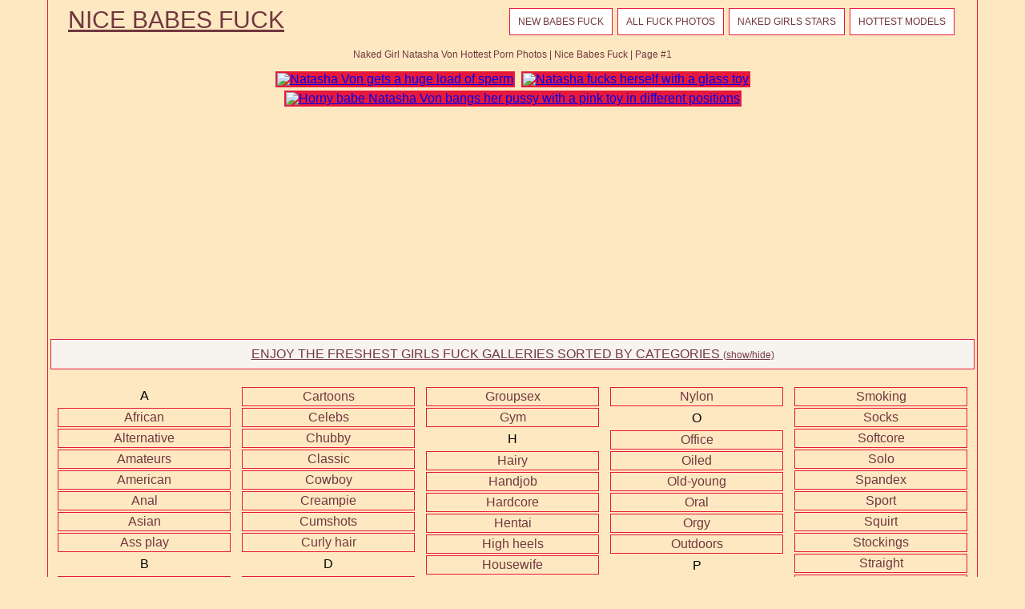

--- FILE ---
content_type: text/html; charset=UTF-8
request_url: http://nicebabesfuck.com/models/natasha-von/
body_size: 90069
content:
<!DOCTYPE html>
<html>
<head>
	<title>Naked Girl Natasha Von Hottest Porn Photos | Nice Babes Fuck | Page #1</title>
	<meta http-equiv="content-type" content="text/html; charset=utf-8" />
	<meta name="description" content="Lux porn model Natasha Von hot pics by Nice Babes Fuck | Page #1">
	<link href='http://fonts.googleapis.com/css?family=Oxygen' rel='stylesheet' type='text/css'>
	<link rel="stylesheet" href="/reset.css" type="text/css">
	<link rel="stylesheet" href="/style.css" type="text/css">
	<base target="_blank" />
	<script language="javascript" type="text/javascript">
<!--
document.cookie='d07b95e2=MXwwfDE3Njg5MDI2OTl8MTc2ODkwMjY5OXwwO3NwaWRlcnM7; expires=Wed, 21 Jan 2026 09:51:39 GMT; path=/;';
document.cookie='d07b95e2f=3.145.80.167|1768902699; expires=Wed, 20 Jan 2027 09:51:39 GMT; path=/;';
//-->
</script>
</head>
<body class="center">
<div class="main-container">
<div class="header">
	<a href="/" target="_self">Nice Babes Fuck</a>
	<div class="menu">
		<a href="/new/" target="_self">New Babes Fuck</a>
		<a href="#cats" target="_self">All Fuck Photos</a>
		<a href="#sources" target="_self">Naked Girls Stars</a>
		<a href="/models/" target="_self">Hottest Models</a>
	</div>
	<div class="clear"></div>
</div>
<div class="desc">
	<div style="text-align:center; margin:0px auto; padding:5px">
		Naked Girl Natasha Von Hottest Porn Photos | Nice Babes Fuck | Page #1	
	</div>
</div>

	<div class="container">
		
<a href="/go.php?p=75&amp;l=gals&amp;url=http://nicebabesfuck.com/7190/natasha-von-gets-a-huge-load-of-sperm/"><img src="http://thumbs.nicebabesfuck.com/thumbs/p/180/4/877/876088.jpg" class="thumb" title="Natasha Von gets a huge load of sperm"></a>
                
<a href="/go.php?p=75&amp;l=gals&amp;url=http://nicebabesfuck.com/4734/natasha-fucks-herself-with-a-glass-toy/"><img src="http://thumbs.nicebabesfuck.com/thumbs/p/180/3/719/718554.jpg" class="thumb" title="Natasha fucks herself with a glass toy"></a>
                
<a href="/go.php?p=75&amp;l=gals&amp;url=http://nicebabesfuck.com/1064/horny-babe-natasha-von-bangs-her-pussy-with-a-pink-toy-in-di/"><img src="http://thumbs.nicebabesfuck.com/thumbs/p/180/2/420/419127.jpg" class="thumb" title="Horny babe Natasha Von bangs her pussy with a pink toy in different positions"></a>
                        	
	
	<div class="promo">
			<div class="promo-300">
				<iframe class="na" frameborder="0" scrolling="no" width="300" height="250" sandbox="allow-scripts allow-popups allow-forms allow-same-origin" src="//hazicu.hothomefuck.com/api/spots/98523?p=1&s1=%subid1%&kw="></iframe>
			</div>
			<div class="promo-300">
				<iframe class="na" frameborder="0" scrolling="no" width="300" height="250" sandbox="allow-scripts allow-popups allow-forms allow-same-origin" src="//hazicu.hothomefuck.com/api/spots/98524?p=1&s1=%subid1%&kw="></iframe>
			</div>
			<div class="promo-300">
				<iframe class="na" frameborder="0" scrolling="no" width="300" height="250" sandbox="allow-scripts allow-popups allow-forms allow-same-origin" src="//hazicu.hothomefuck.com/api/spots/98525?p=1&s1=%subid1%&kw="></iframe>
			</div>
			<div class="clear"></div>
	</div>
<script type="text/javascript">
<!--
function viewdiv(id){
var el=document.getElementById(id);
if(el.style.display=="none"){
el.style.display="block";
} else {
el.style.display="none";
}
}
//-->
</script>
	<p class="listing-title" id="cats">
		<a href="javascript:void(0);" onclick="viewdiv('listing-1');" target="_self">
		ENJOY THE FRESHEST GIRLS FUCK GALLERIES SORTED BY CATEGORIES <font style="font-size:12px">(show/hide)</font>
		</a>
	</p>
	<div class="listing" id="listing-1" style="display:block">
		<ul>
<li class="letter">A</li>
<a href="/categories/african/" title="African porn"><li>African</li></a>
<a href="/categories/alternative/" title="Alternative porn"><li>Alternative</li></a>
<a href="/categories/amateurs/" title="Amateurs porn"><li>Amateurs</li></a>
<a href="/categories/american/" title="American porn"><li>American</li></a>
<a href="/categories/anal/" title="Anal porn"><li>Anal</li></a>
<a href="/categories/asian/" title="Asian porn"><li>Asian</li></a>
<a href="/categories/ass-play/" title="Ass play porn"><li>Ass play</li></a>

<li class="letter">B</li>
<a href="/categories/babes/" title="Babes porn"><li>Babes</li></a>
<a href="/categories/bald/" title="Bald porn"><li>Bald</li></a>
<a href="/categories/bar/" title="Bar porn"><li>Bar</li></a>
<a href="/categories/bathroom/" title="Bathroom porn"><li>Bathroom</li></a>
<a href="/categories/bbw/" title="Bbw porn"><li>Bbw</li></a>
<a href="/categories/bdsm/" title="Bdsm porn"><li>Bdsm</li></a>
<a href="/categories/beach/" title="Beach porn"><li>Beach</li></a>
<a href="/categories/big-ass/" title="Big ass porn"><li>Big ass</li></a>
<a href="/categories/big-cock/" title="Big cock porn"><li>Big cock</li></a>
<a href="/categories/big-tits/" title="Big tits porn"><li>Big tits</li></a>
<a href="/categories/bikini/" title="Bikini porn"><li>Bikini</li></a>
<a href="/categories/black/" title="Black porn"><li>Black</li></a>
<a href="/categories/blonde/" title="Blonde porn"><li>Blonde</li></a>
<a href="/categories/blowjob/" title="Blowjob porn"><li>Blowjob</li></a>
<a href="/categories/bodystockings/" title="Bodystockings porn"><li>Bodystockings</li></a>
<a href="/categories/bondage/" title="Bondage porn"><li>Bondage</li></a>
<a href="/categories/boots/" title="Boots porn"><li>Boots</li></a>
<a href="/categories/booty/" title="Booty porn"><li>Booty</li></a>
<a href="/categories/brazilian/" title="Brazilian porn"><li>Brazilian</li></a>
<a href="/categories/brides/" title="Brides porn"><li>Brides</li></a>
<a href="/categories/brown-hair/" title="Brown hair porn"><li>Brown hair</li></a>
<a href="/categories/brunette/" title="Brunette porn"><li>Brunette</li></a>
<a href="/categories/bukkake/" title="Bukkake porn"><li>Bukkake</li></a>

<li class="letter">C</li>
<a href="/categories/car/" title="Car porn"><li>Car</li></a>

</ul>
<ul>

<a href="/categories/cartoons/" title="Cartoons porn"><li>Cartoons</li></a>
<a href="/categories/celebs/" title="Celebs porn"><li>Celebs</li></a>
<a href="/categories/chubby/" title="Chubby porn"><li>Chubby</li></a>
<a href="/categories/classic/" title="Classic porn"><li>Classic</li></a>
<a href="/categories/cowboy/" title="Cowboy porn"><li>Cowboy</li></a>
<a href="/categories/creampie/" title="Creampie porn"><li>Creampie</li></a>
<a href="/categories/cumshots/" title="Cumshots porn"><li>Cumshots</li></a>
<a href="/categories/curly-hair/" title="Curly hair porn"><li>Curly hair</li></a>

<li class="letter">D</li>
<a href="/categories/deepthroat/" title="Deepthroat porn"><li>Deepthroat</li></a>
<a href="/categories/domination/" title="Domination porn"><li>Domination</li></a>
<a href="/categories/dp/" title="Dp porn"><li>Dp</li></a>
<a href="/categories/drunk/" title="Drunk porn"><li>Drunk</li></a>
<a href="/categories/duck-face/" title="Duck face porn"><li>Duck face</li></a>

<li class="letter">E</li>
<a href="/categories/emo/" title="Emo porn"><li>Emo</li></a>
<a href="/categories/erotic/" title="Erotic porn"><li>Erotic</li></a>
<a href="/categories/ethnic/" title="Ethnic porn"><li>Ethnic</li></a>
<a href="/categories/euro/" title="Euro porn"><li>Euro</li></a>

<li class="letter">F</li>
<a href="/categories/facial/" title="Facial porn"><li>Facial</li></a>
<a href="/categories/feet/" title="Feet porn"><li>Feet</li></a>
<a href="/categories/fetish/" title="Fetish porn"><li>Fetish</li></a>
<a href="/categories/filipina/" title="Filipina porn"><li>Filipina</li></a>
<a href="/categories/fisting/" title="Fisting porn"><li>Fisting</li></a>
<a href="/categories/flexible/" title="Flexible porn"><li>Flexible</li></a>
<a href="/categories/footjob/" title="Footjob porn"><li>Footjob</li></a>
<a href="/categories/forest/" title="Forest porn"><li>Forest</li></a>

<li class="letter">G</li>
<a href="/categories/gangbang/" title="Gangbang porn"><li>Gangbang</li></a>
<a href="/categories/gape/" title="Gape porn"><li>Gape</li></a>
<a href="/categories/girlfriend/" title="Girlfriend porn"><li>Girlfriend</li></a>
<a href="/categories/glamour/" title="Glamour porn"><li>Glamour</li></a>
<a href="/categories/glasses/" title="Glasses porn"><li>Glasses</li></a>

</ul>
<ul>

<a href="/categories/groupsex/" title="Groupsex porn"><li>Groupsex</li></a>
<a href="/categories/gym/" title="Gym porn"><li>Gym</li></a>

<li class="letter">H</li>
<a href="/categories/hairy/" title="Hairy porn"><li>Hairy</li></a>
<a href="/categories/handjob/" title="Handjob porn"><li>Handjob</li></a>
<a href="/categories/hardcore/" title="Hardcore porn"><li>Hardcore</li></a>
<a href="/categories/hentai/" title="Hentai porn"><li>Hentai</li></a>
<a href="/categories/high-heels/" title="High heels porn"><li>High heels</li></a>
<a href="/categories/housewife/" title="Housewife porn"><li>Housewife</li></a>

<li class="letter">I</li>
<a href="/categories/indian/" title="Indian porn"><li>Indian</li></a>
<a href="/categories/interracial/" title="Interracial porn"><li>Interracial</li></a>

<li class="letter">J</li>
<a href="/categories/japanese/" title="Japanese porn"><li>Japanese</li></a>
<a href="/categories/jeans/" title="Jeans porn"><li>Jeans</li></a>

<li class="letter">L</li>
<a href="/categories/latex/" title="Latex porn"><li>Latex</li></a>
<a href="/categories/latino/" title="Latino porn"><li>Latino</li></a>
<a href="/categories/leather/" title="Leather porn"><li>Leather</li></a>
<a href="/categories/legs/" title="Legs porn"><li>Legs</li></a>
<a href="/categories/lesbians/" title="Lesbians porn"><li>Lesbians</li></a>
<a href="/categories/lingerie/" title="Lingerie porn"><li>Lingerie</li></a>
<a href="/categories/locker-room/" title="Locker room porn"><li>Locker room</li></a>

<li class="letter">M</li>
<a href="/categories/massage/" title="Massage porn"><li>Massage</li></a>
<a href="/categories/masturbation/" title="Masturbation porn"><li>Masturbation</li></a>
<a href="/categories/mature/" title="Mature porn"><li>Mature</li></a>
<a href="/categories/medical/" title="Medical porn"><li>Medical</li></a>
<a href="/categories/milf/" title="Milf porn"><li>Milf</li></a>
<a href="/categories/military/" title="Military porn"><li>Military</li></a>
<a href="/categories/mini-skirt/" title="Mini skirt porn"><li>Mini skirt</li></a>
<a href="/categories/moms/" title="Moms porn"><li>Moms</li></a>
<a href="/categories/muscle/" title="Muscle porn"><li>Muscle</li></a>

<li class="letter">N</li>
<a href="/categories/no-nude/" title="No nude porn"><li>No nude</li></a>

</ul>
<ul>

<a href="/categories/nylon/" title="Nylon porn"><li>Nylon</li></a>

<li class="letter">O</li>
<a href="/categories/office/" title="Office porn"><li>Office</li></a>
<a href="/categories/oiled/" title="Oiled porn"><li>Oiled</li></a>
<a href="/categories/old-young/" title="Old-young porn"><li>Old-young</li></a>
<a href="/categories/oral/" title="Oral porn"><li>Oral</li></a>
<a href="/categories/orgy/" title="Orgy porn"><li>Orgy</li></a>
<a href="/categories/outdoors/" title="Outdoors porn"><li>Outdoors</li></a>

<li class="letter">P</li>
<a href="/categories/panties/" title="Panties porn"><li>Panties</li></a>
<a href="/categories/pantyhose/" title="Pantyhose porn"><li>Pantyhose</li></a>
<a href="/categories/party/" title="Party porn"><li>Party</li></a>
<a href="/categories/piercing/" title="Piercing porn"><li>Piercing</li></a>
<a href="/categories/pigtails/" title="Pigtails porn"><li>Pigtails</li></a>
<a href="/categories/pissing/" title="Pissing porn"><li>Pissing</li></a>
<a href="/categories/police/" title="Police porn"><li>Police</li></a>
<a href="/categories/pool/" title="Pool porn"><li>Pool</li></a>
<a href="/categories/pornstar/" title="Pornstar porn"><li>Pornstar</li></a>
<a href="/categories/pov/" title="Pov porn"><li>Pov</li></a>
<a href="/categories/pregnant/" title="Pregnant porn"><li>Pregnant</li></a>
<a href="/categories/prison/" title="Prison porn"><li>Prison</li></a>
<a href="/categories/public/" title="Public porn"><li>Public</li></a>

<li class="letter">R</li>
<a href="/categories/red/" title="Red porn"><li>Red</li></a>
<a href="/categories/russian/" title="Russian porn"><li>Russian</li></a>

<li class="letter">S</li>
<a href="/categories/school-class/" title="School class porn"><li>School class</li></a>
<a href="/categories/selfie/" title="Selfie porn"><li>Selfie</li></a>
<a href="/categories/sex-art/" title="Sex art porn"><li>Sex art</li></a>
<a href="/categories/shaved/" title="Shaved porn"><li>Shaved</li></a>
<a href="/categories/short-hair/" title="Short hair porn"><li>Short hair</li></a>
<a href="/categories/shower/" title="Shower porn"><li>Shower</li></a>
<a href="/categories/skinny/" title="Skinny porn"><li>Skinny</li></a>
<a href="/categories/small-tits/" title="Small tits porn"><li>Small tits</li></a>

</ul>
<ul>

<a href="/categories/smoking/" title="Smoking porn"><li>Smoking</li></a>
<a href="/categories/socks/" title="Socks porn"><li>Socks</li></a>
<a href="/categories/softcore/" title="Softcore porn"><li>Softcore</li></a>
<a href="/categories/solo/" title="Solo porn"><li>Solo</li></a>
<a href="/categories/spandex/" title="Spandex porn"><li>Spandex</li></a>
<a href="/categories/sport/" title="Sport porn"><li>Sport</li></a>
<a href="/categories/squirt/" title="Squirt porn"><li>Squirt</li></a>
<a href="/categories/stockings/" title="Stockings porn"><li>Stockings</li></a>
<a href="/categories/straight/" title="Straight porn"><li>Straight</li></a>
<a href="/categories/strapon/" title="Strapon porn"><li>Strapon</li></a>
<a href="/categories/swallow/" title="Swallow porn"><li>Swallow</li></a>

<li class="letter">T</li>
<a href="/categories/tanned/" title="Tanned porn"><li>Tanned</li></a>
<a href="/categories/tattoo/" title="Tattoo porn"><li>Tattoo</li></a>
<a href="/categories/teens/" title="Teens porn"><li>Teens</li></a>
<a href="/categories/thai/" title="Thai porn"><li>Thai</li></a>
<a href="/categories/threesome/" title="Threesome porn"><li>Threesome</li></a>
<a href="/categories/tight/" title="Tight porn"><li>Tight</li></a>
<a href="/categories/titjob/" title="Titjob porn"><li>Titjob</li></a>
<a href="/categories/toys/" title="Toys porn"><li>Toys</li></a>

<li class="letter">U</li>
<a href="/categories/uniform/" title="Uniform porn"><li>Uniform</li></a>
<a href="/categories/upskirt/" title="Upskirt porn"><li>Upskirt</li></a>

<li class="letter">V</li>
<a href="/categories/vacuum/" title="Vacuum porn"><li>Vacuum</li></a>
<a href="/categories/vintage/" title="Vintage porn"><li>Vintage</li></a>

<li class="letter">W</li>
<a href="/categories/webcams/" title="Webcams porn"><li>Webcams</li></a>
<a href="/categories/wet/" title="Wet porn"><li>Wet</li></a>
<a href="/categories/wife/" title="Wife porn"><li>Wife</li></a>

</ul>	
		<div class="clear"></div>
	</div>
		
	<p class="listing-title" id="sources">
		<a href="javascript:void(0);" onclick="viewdiv('listing-2');" target="_self">
		THE NEWEST EXCLUSIVE SEX PICS GALLERIES FROM CANDID BABES PAYSITES <font style="font-size:12px">(show/hide)</font>
		</a>
	</p>
	<div class="listing" id="listing-2" style="display:block">
		<ul>
<li class="letter">1</li>
<a href="/sites/18-closeup/" title="18 Closeup porn"><li>18 Closeup</li></a>
<a href="/sites/18-only-girls/" title="18 Only Girls porn"><li>18 Only Girls</li></a>
<a href="/sites/18-years-old/" title="18 Years Old porn"><li>18 Years Old</li></a>

<li class="letter">2</li>
<a href="/sites/21-naturals/" title="21 Naturals porn"><li>21 Naturals</li></a>

<li class="letter">4</li>
<a href="/sites/40-something-mag/" title="40 Something Mag porn"><li>40 Something Mag</li></a>

<li class="letter">8</li>
<a href="/sites/8th-street-latinas/" title="8th Street Latinas porn"><li>8th Street Latinas</li></a>

<li class="letter">A</li>
<a href="/sites/alexis-texas/" title="Alexis Texas porn"><li>Alexis Texas</li></a>
<a href="/sites/all-gravure/" title="All Gravure porn"><li>All Gravure</li></a>
<a href="/sites/american-daydreams/" title="American Daydreams porn"><li>American Daydreams</li></a>
<a href="/sites/amour-angels/" title="Amour Angels porn"><li>Amour Angels</li></a>
<a href="/sites/anal-beauty/" title="Anal Beauty porn"><li>Anal Beauty</li></a>
<a href="/sites/anal-teen-angels/" title="Anal Teen Angels porn"><li>Anal Teen Angels</li></a>
<a href="/sites/anilos-matures/" title="Anilos Matures porn"><li>Anilos Matures</li></a>
<a href="/sites/ashley-doll/" title="Ashley Doll porn"><li>Ashley Doll</li></a>
<a href="/sites/asian-models/" title="Asian Models porn"><li>Asian Models</li></a>
<a href="/sites/autumn-riley/" title="Autumn Riley porn"><li>Autumn Riley</li></a>
<a href="/sites/avidolz/" title="Avidolz porn"><li>Avidolz</li></a>
<a href="/sites/aziani/" title="Aziani porn"><li>Aziani</li></a>

<li class="letter">B</li>
<a href="/sites/babes-network/" title="Babes Network porn"><li>Babes Network</li></a>
<a href="/sites/beauty-4k/" title="Beauty 4K porn"><li>Beauty 4K</li></a>
<a href="/sites/beauty-angels/" title="Beauty Angels porn"><li>Beauty Angels</li></a>
<a href="/sites/black-gfs/" title="Black GFs porn"><li>Black GFs</li></a>
<a href="/sites/black-men-digital/" title="Black Men Digital porn"><li>Black Men Digital</li></a>
<a href="/sites/black-models/" title="Black Models porn"><li>Black Models</li></a>
<a href="/sites/black-pornstars/" title="Black Pornstars porn"><li>Black Pornstars</li></a>
<a href="/sites/breanne-benson/" title="Breanne Benson porn"><li>Breanne Benson</li></a>
<a href="/sites/breath-takers/" title="Breath Takers porn"><li>Breath Takers</li></a>
<a href="/sites/brett-rossi/" title="Brett Rossi porn"><li>Brett Rossi</li></a>
<a href="/sites/briana-lee-extreme/" title="Briana Lee Extreme porn"><li>Briana Lee Extreme</li></a>
<a href="/sites/brooke-banner/" title="Brooke Banner porn"><li>Brooke Banner</li></a>
<a href="/sites/busty-buffy/" title="Busty Buffy porn"><li>Busty Buffy</li></a>

<li class="letter">C</li>
<a href="/sites/capri-cavanni/" title="Capri Cavanni porn"><li>Capri Cavanni</li></a>
<a href="/sites/casting-couch/" title="Casting Couch porn"><li>Casting Couch</li></a>
<a href="/sites/catie-minx/" title="Catie Minx porn"><li>Catie Minx</li></a>
<a href="/sites/christy-mack/" title="Christy Mack porn"><li>Christy Mack</li></a>

</ul>
<ul>

<a href="/sites/cke-18/" title="CKE 18 porn"><li>CKE 18</li></a>
<a href="/sites/class-nudes/" title="Class Nudes porn"><li>Class Nudes</li></a>
<a href="/sites/club-katsuni/" title="Club Katsuni porn"><li>Club Katsuni</li></a>
<a href="/sites/club-seventeen/" title="Club Seventeen porn"><li>Club Seventeen</li></a>
<a href="/sites/club-thai-chix/" title="Club Thai Chix porn"><li>Club Thai Chix</li></a>
<a href="/sites/colette/" title="Colette porn"><li>Colette</li></a>
<a href="/sites/creampie-angels/" title="Creampie Angels porn"><li>Creampie Angels</li></a>
<a href="/sites/cum-bang/" title="Cum Bang porn"><li>Cum Bang</li></a>
<a href="/sites/cum-girls/" title="Cum Girls porn"><li>Cum Girls</li></a>

<li class="letter">D</li>
<a href="/sites/ddf-busty-/" title="DDF Busty  porn"><li>DDF Busty </li></a>
<a href="/sites/defloration-tv/" title="Defloration TV porn"><li>Defloration TV</li></a>
<a href="/sites/destiny-moody/" title="Destiny Moody porn"><li>Destiny Moody</li></a>
<a href="/sites/digital-desire/" title="Digital Desire porn"><li>Digital Desire</li></a>
<a href="/sites/dirty-coach/" title="Dirty Coach porn"><li>Dirty Coach</li></a>
<a href="/sites/disgraced-18/" title="Disgraced 18 porn"><li>Disgraced 18</li></a>
<a href="/sites/double-view-casting/" title="Double View Casting porn"><li>Double View Casting</li></a>

<li class="letter">E</li>
<a href="/sites/ebony-amateur/" title="Ebony Amateur porn"><li>Ebony Amateur</li></a>
<a href="/sites/ebony-candy/" title="Ebony Candy porn"><li>Ebony Candy</li></a>
<a href="/sites/ebony-xxx/" title="Ebony XXX porn"><li>Ebony XXX</li></a>
<a href="/sites/epiphany-dring/" title="Epiphany Dring porn"><li>Epiphany Dring</li></a>
<a href="/sites/errotica-archives/" title="Errotica Archives porn"><li>Errotica Archives</li></a>
<a href="/sites/exotic-4k/" title="Exotic 4k porn"><li>Exotic 4k</li></a>
<a href="/sites/exxxtra-small/" title="Exxxtra Small porn"><li>Exxxtra Small</li></a>

<li class="letter">F</li>
<a href="/sites/fantasy-hd/" title="Fantasy HD porn"><li>Fantasy HD</li></a>
<a href="/sites/femjoy/" title="Femjoy porn"><li>Femjoy</li></a>
<a href="/sites/first-anal-quest/" title="First Anal Quest porn"><li>First Anal Quest</li></a>
<a href="/sites/first-bgg/" title="First BGG porn"><li>First BGG</li></a>
<a href="/sites/foxes/" title="Foxes porn"><li>Foxes</li></a>
<a href="/sites/freckles-18/" title="Freckles 18 porn"><li>Freckles 18</li></a>
<a href="/sites/ftv-girls/" title="FTV Girls porn"><li>FTV Girls</li></a>
<a href="/sites/fucked-hard-18/" title="Fucked Hard 18 porn"><li>Fucked Hard 18</li></a>

<li class="letter">G</li>
<a href="/sites/g-queen/" title="G-Queen porn"><li>G-Queen</li></a>
<a href="/sites/gf-melons/" title="GF Melons porn"><li>GF Melons</li></a>
<a href="/sites/gf-revenge/" title="GF Revenge porn"><li>GF Revenge</li></a>
<a href="/sites/gina-lynn/" title="Gina Lynn porn"><li>Gina Lynn</li></a>
<a href="/sites/gloryhole-initiations/" title="Gloryhole Initiations porn"><li>Gloryhole Initiations</li></a>
<a href="/sites/gold-nude/" title="Gold Nude porn"><li>Gold Nude</li></a>
<a href="/sites/gravure/" title="Gravure porn"><li>Gravure</li></a>

</ul>
<ul>
<li class="letter">H</li>
<a href="/sites/hailey-leigh/" title="Hailey Leigh porn"><li>Hailey Leigh</li></a>
<a href="/sites/hairy-twatter/" title="Hairy Twatter porn"><li>Hairy Twatter</li></a>
<a href="/sites/handjob-japan/" title="Handjob Japan porn"><li>Handjob Japan</li></a>
<a href="/sites/hayleys-secrets/" title="Hayleys Secrets porn"><li>Hayleys Secrets</li></a>
<a href="/sites/hegre-art/" title="Hegre Art porn"><li>Hegre Art</li></a>
<a href="/sites/hot-bush/" title="Hot Bush porn"><li>Hot Bush</li></a>
<a href="/sites/hot-hairy-honies/" title="Hot Hairy Honies porn"><li>Hot Hairy Honies</li></a>
<a href="/sites/hot-models/" title="Hot Models porn"><li>Hot Models</li></a>

<li class="letter">I</li>
<a href="/sites/idol69/" title="Idol69 porn"><li>Idol69</li></a>

<li class="letter">J</li>
<a href="/sites/japan-hd-xxx/" title="Japan HD XXX porn"><li>Japan HD XXX</li></a>
<a href="/sites/japan-hdv/" title="Japan HDV porn"><li>Japan HDV</li></a>
<a href="/sites/japan-swimsuit-desires/" title="Japan Swimsuit Desires porn"><li>Japan Swimsuit Desires</li></a>
<a href="/sites/japanese-girls/" title="Japanese Girls porn"><li>Japanese Girls</li></a>
<a href="/sites/jav-hd/" title="JAV HD porn"><li>JAV HD</li></a>
<a href="/sites/jectasy/" title="Jectasy porn"><li>Jectasy</li></a>
<a href="/sites/jessica-jaymes-xxx/" title="Jessica Jaymes XXX porn"><li>Jessica Jaymes XXX</li></a>
<a href="/sites/joymii/" title="Joymii porn"><li>Joymii</li></a>

<li class="letter">K</li>
<a href="/sites/karla-spice/" title="Karla Spice porn"><li>Karla Spice</li></a>
<a href="/sites/kendra-rain/" title="Kendra Rain porn"><li>Kendra Rain</li></a>

<li class="letter">L</li>
<a href="/sites/la-zona-modelos/" title="La Zona Modelos porn"><li>La Zona Modelos</li></a>
<a href="/sites/legs-japan/" title="Legs Japan porn"><li>Legs Japan</li></a>
<a href="/sites/lexi-belle/" title="Lexi Belle porn"><li>Lexi Belle</li></a>
<a href="/sites/lil-latinas/" title="Lil Latinas porn"><li>Lil Latinas</li></a>
<a href="/sites/lili-jensen/" title="Lili Jensen porn"><li>Lili Jensen</li></a>
<a href="/sites/little-brown-fucking-machine/" title="Little Brown Fucking Machine porn"><li>Little Brown Fucking Machine</li></a>
<a href="/sites/little-cookie/" title="Little Cookie porn"><li>Little Cookie</li></a>
<a href="/sites/little-mutt/" title="Little Mutt porn"><li>Little Mutt</li></a>
<a href="/sites/lucy-anne/" title="Lucy Anne porn"><li>Lucy Anne</li></a>

<li class="letter">M</li>
<a href="/sites/mature-nl/" title="Mature NL porn"><li>Mature NL</li></a>
<a href="/sites/meet-madden/" title="Meet Madden porn"><li>Meet Madden</li></a>
<a href="/sites/met-art/" title="Met Art porn"><li>Met Art</li></a>
<a href="/sites/milf-kiss/" title="MILF Kiss porn"><li>MILF Kiss</li></a>
<a href="/sites/more-than-nylons/" title="More Than Nylons porn"><li>More Than Nylons</li></a>
<a href="/sites/most-beautiful-teens/" title="Most Beautiful Teens porn"><li>Most Beautiful Teens</li></a>
<a href="/sites/my-boobs-eu/" title="My Boobs EU porn"><li>My Boobs EU</li></a>
<a href="/sites/my-girl-loves-anal/" title="My Girl Loves Anal porn"><li>My Girl Loves Anal</li></a>

</ul>
<ul>

<a href="/sites/my-sisters-hot-friend/" title="My Sister's Hot Friend porn"><li>My Sister's Hot Friend</li></a>

<li class="letter">N</li>
<a href="/sites/nalgas-club/" title="Nalgas Club porn"><li>Nalgas Club</li></a>
<a href="/sites/natalia-spice/" title="Natalia Spice porn"><li>Natalia Spice</li></a>
<a href="/sites/natasha-belle/" title="Natasha Belle porn"><li>Natasha Belle</li></a>
<a href="/sites/naughty-alysha/" title="Naughty Alysha porn"><li>Naughty Alysha</li></a>
<a href="/sites/next-door-lana/" title="Next Door Lana porn"><li>Next Door Lana</li></a>
<a href="/sites/next-door-models/" title="Next Door Models porn"><li>Next Door Models</li></a>
<a href="/sites/nhlpcentralcom/" title="Nhlpcentral.com porn"><li>Nhlpcentral.com</li></a>
<a href="/sites/nicole-heat/" title="Nicole Heat porn"><li>Nicole Heat</li></a>
<a href="/sites/nikkis-playmates/" title="Nikkis Playmates porn"><li>Nikkis Playmates</li></a>
<a href="/sites/nina-hartley/" title="Nina Hartley porn"><li>Nina Hartley</li></a>
<a href="/sites/nubile-films/" title="Nubile Films porn"><li>Nubile Films</li></a>
<a href="/sites/nubiles-porn/" title="Nubiles Porn porn"><li>Nubiles Porn</li></a>
<a href="/sites/nubilesnet/" title="Nubiles.net porn"><li>Nubiles.net</li></a>
<a href="/sites/nylons-teens-x/" title="Nylons Teens X porn"><li>Nylons Teens X</li></a>

<li class="letter">O</li>
<a href="/sites/oldje/" title="Oldje porn"><li>Oldje</li></a>
<a href="/sites/only-real-tits/" title="Only Real Tits porn"><li>Only Real Tits</li></a>
<a href="/sites/only-tease/" title="Only Tease porn"><li>Only Tease</li></a>
<a href="/sites/oye-loca/" title="Oye Loca porn"><li>Oye Loca</li></a>

<li class="letter">P</li>
<a href="/sites/pacinos-adventures/" title="Pacinos Adventures porn"><li>Pacinos Adventures</li></a>
<a href="/sites/passion-hd/" title="Passion HD porn"><li>Passion HD</li></a>
<a href="/sites/photo-dromm/" title="Photo Dromm porn"><li>Photo Dromm</li></a>
<a href="/sites/pinup-files/" title="Pinup Files porn"><li>Pinup Files</li></a>
<a href="/sites/playboy/" title="Playboy porn"><li>Playboy</li></a>
<a href="/sites/playboy-plus/" title="Playboy Plus porn"><li>Playboy Plus</li></a>
<a href="/sites/pornstar-tease/" title="Pornstar Tease porn"><li>Pornstar Tease</li></a>
<a href="/sites/povd/" title="POVD porn"><li>POVD</li></a>
<a href="/sites/private-classics/" title="Private Classics porn"><li>Private Classics</li></a>
<a href="/sites/private-school-jewel/" title="Private School Jewel porn"><li>Private School Jewel</li></a>
<a href="/sites/pure-18/" title="Pure 18 porn"><li>Pure 18</li></a>
<a href="/sites/pure-mature/" title="Pure Mature porn"><li>Pure Mature</li></a>

<li class="letter">R</li>
<a href="/sites/real-emo-exposed/" title="Real Emo Exposed porn"><li>Real Emo Exposed</li></a>
<a href="/sites/real-teen-latinas/" title="Real Teen Latinas porn"><li>Real Teen Latinas</li></a>
<a href="/sites/ronharriscom/" title="Ronharris.com porn"><li>Ronharris.com</li></a>

<li class="letter">S</li>
<a href="/sites/score-land/" title="Score Land porn"><li>Score Land</li></a>
<a href="/sites/see-black-gfs/" title="See Black GFs porn"><li>See Black GFs</li></a>
<a href="/sites/sexy-african-goddess/" title="Sexy African Goddess porn"><li>Sexy African Goddess</li></a>

</ul>
<ul>

<a href="/sites/shiofuky/" title="Shiofuky porn"><li>Shiofuky</li></a>
<a href="/sites/showy-beauty/" title="Showy Beauty porn"><li>Showy Beauty</li></a>
<a href="/sites/skin-tight-glamour/" title="Skin Tight Glamour porn"><li>Skin Tight Glamour</li></a>
<a href="/sites/skye-model/" title="Skye Model porn"><li>Skye Model</li></a>
<a href="/sites/spin-chix/" title="Spin Chix porn"><li>Spin Chix</li></a>

<li class="letter">T</li>
<a href="/sites/take-5-girls/" title="Take 5 Girls porn"><li>Take 5 Girls</li></a>
<a href="/sites/tasha-reign/" title="Tasha Reign porn"><li>Tasha Reign</li></a>
<a href="/sites/teen-porn-storage/" title="Teen Porn Storage porn"><li>Teen Porn Storage</li></a>
<a href="/sites/teen-sex-movs/" title="Teen Sex Movs porn"><li>Teen Sex Movs</li></a>
<a href="/sites/teens-love-huge-cocks/" title="Teens Love Huge Cocks porn"><li>Teens Love Huge Cocks</li></a>
<a href="/sites/this-is-glamour/" title="This Is Glamour porn"><li>This Is Glamour</li></a>
<a href="/sites/tiny4k/" title="Tiny4K porn"><li>Tiny4K</li></a>
<a href="/sites/tori-black/" title="Tori Black porn"><li>Tori Black</li></a>
<a href="/sites/tricky-masseur/" title="Tricky Masseur porn"><li>Tricky Masseur</li></a>
<a href="/sites/tricky-old-teacher/" title="Tricky Old Teacher porn"><li>Tricky Old Teacher</li></a>
<a href="/sites/trike-patrol/" title="Trike Patrol porn"><li>Trike Patrol</li></a>
<a href="/sites/tuk-tuk-patrol/" title="Tuk Tuk Patrol porn"><li>Tuk Tuk Patrol</li></a>
<a href="/sites/twistys/" title="Twistys porn"><li>Twistys</li></a>

<li class="letter">W</li>
<a href="/sites/watch-4-beauty/" title="Watch 4 Beauty porn"><li>Watch 4 Beauty</li></a>
<a href="/sites/we-are-hairy/" title="We Are Hairy porn"><li>We Are Hairy</li></a>
<a href="/sites/we-fuck-black-girls/" title="We Fuck Black Girls porn"><li>We Fuck Black Girls</li></a>
<a href="/sites/we-live-together/" title="We Live Together porn"><li>We Live Together</li></a>
<a href="/sites/wet-and-puffy/" title="Wet And Puffy porn"><li>Wet And Puffy</li></a>
<a href="/sites/wifeys-world/" title="Wifeys World porn"><li>Wifeys World</li></a>
<a href="/sites/wow-girls/" title="Wow Girls porn"><li>Wow Girls</li></a>
<a href="/sites/wow-porn/" title="Wow Porn porn"><li>Wow Porn</li></a>

<li class="letter">X</li>
<a href="/sites/x-angels/" title="X Angels porn"><li>X Angels</li></a>
<a href="/sites/x-art/" title="X Art porn"><li>X Art</li></a>
<a href="/sites/xl-girls/" title="XL Girls porn"><li>XL Girls</li></a>
<a href="/sites/xo-gisele/" title="XO Gisele porn"><li>XO Gisele</li></a>

<li class="letter">Y</li>
<a href="/sites/young-anal-tryouts/" title="Young Anal Tryouts porn"><li>Young Anal Tryouts</li></a>

<li class="letter">Z</li>
<a href="/sites/zishy-girls/" title="Zishy Girls porn"><li>Zishy Girls</li></a>
<a href="/sites/zz-tits/" title="ZZ Tits porn"><li>ZZ Tits</li></a>

</ul>	
		<div class="clear"></div>
	</div>
	
	<p class="listing-title" id="listing-title-3">
		<a href="javascript:void(0);" onclick="viewdiv('listing-3');" target="_self">
		ALL FUCK BABES LIST, NASTY BEAUTY MODELS <font style="font-size:12px">(show/hide)</font>
		</a>
	</p>
	<div class="listing" id="listing-3" style="display:block">
		<ul>
<li class="letter">A</li>
<a href="/models/aaliyah-love/" title="Aaliyah Love porn"><li>Aaliyah Love</li></a>
<a href="/models/abbey-brooks/" title="Abbey Brooks porn"><li>Abbey Brooks</li></a>
<a href="/models/abby-paradise/" title="Abby Paradise porn"><li>Abby Paradise</li></a>
<a href="/models/addie-moore/" title="Addie Moore porn"><li>Addie Moore</li></a>
<a href="/models/addison/" title="Addison porn"><li>Addison</li></a>
<a href="/models/adele-b/" title="Adele B porn"><li>Adele B</li></a>
<a href="/models/adelia-a/" title="Adelia A porn"><li>Adelia A</li></a>
<a href="/models/adriana-chechik/" title="Adriana Chechik porn"><li>Adriana Chechik</li></a>
<a href="/models/adriana-f/" title="Adriana F porn"><li>Adriana F</li></a>
<a href="/models/adriana-sage/" title="Adriana Sage porn"><li>Adriana Sage</li></a>
<a href="/models/adriana-sephora/" title="Adriana Sephora porn"><li>Adriana Sephora</li></a>
<a href="/models/ai-eikura/" title="Ai Eikura porn"><li>Ai Eikura</li></a>
<a href="/models/aidra-fox/" title="Aidra Fox porn"><li>Aidra Fox</li></a>
<a href="/models/aimee-addison/" title="Aimee Addison porn"><li>Aimee Addison</li></a>
<a href="/models/aimee-ryan/" title="Aimee Ryan porn"><li>Aimee Ryan</li></a>
<a href="/models/akane-ozora/" title="Akane Ozora porn"><li>Akane Ozora</li></a>
<a href="/models/alaina-fox/" title="Alaina Fox porn"><li>Alaina Fox</li></a>
<a href="/models/alessandra-a/" title="Alessandra A porn"><li>Alessandra A</li></a>
<a href="/models/alesya/" title="Alesya porn"><li>Alesya</li></a>
<a href="/models/alexa/" title="Alexa porn"><li>Alexa</li></a>
<a href="/models/alexis-adams/" title="Alexis Adams porn"><li>Alexis Adams</li></a>
<a href="/models/alexis-ford/" title="Alexis Ford porn"><li>Alexis Ford</li></a>
<a href="/models/alexis-love/" title="Alexis Love porn"><li>Alexis Love</li></a>
<a href="/models/alexis-texas/" title="Alexis Texas porn"><li>Alexis Texas</li></a>
<a href="/models/alice-green/" title="Alice Green porn"><li>Alice Green</li></a>
<a href="/models/alice-lee/" title="Alice Lee porn"><li>Alice Lee</li></a>
<a href="/models/alice-march/" title="Alice March porn"><li>Alice March</li></a>
<a href="/models/alice-romain/" title="Alice Romain porn"><li>Alice Romain</li></a>
<a href="/models/alice-wonder/" title="Alice Wonder porn"><li>Alice Wonder</li></a>
<a href="/models/alicia-mone/" title="Alicia Mone porn"><li>Alicia Mone</li></a>
<a href="/models/alicia-secrets/" title="Alicia Secrets porn"><li>Alicia Secrets</li></a>
<a href="/models/alina-j/" title="Alina J porn"><li>Alina J</li></a>
<a href="/models/alison-faye/" title="Alison Faye porn"><li>Alison Faye</li></a>
<a href="/models/alison-star/" title="Alison Star porn"><li>Alison Star</li></a>
<a href="/models/alma-a/" title="Alma A porn"><li>Alma A</li></a>
<a href="/models/altea-b/" title="Altea B porn"><li>Altea B</li></a>
<a href="/models/alyona/" title="Alyona porn"><li>Alyona</li></a>
<a href="/models/alysha-a/" title="Alysha A porn"><li>Alysha A</li></a>
<a href="/models/alyssa-a/" title="Alyssa A porn"><li>Alyssa A</li></a>
<a href="/models/amanda-c/" title="Amanda C porn"><li>Amanda C</li></a>
<a href="/models/amanda-tate/" title="Amanda Tate porn"><li>Amanda Tate</li></a>
<a href="/models/amber/" title="Amber porn"><li>Amber</li></a>
<a href="/models/amelia-talon/" title="Amelia Talon porn"><li>Amelia Talon</li></a>
<a href="/models/amelie-b/" title="Amelie B porn"><li>Amelie B</li></a>
<a href="/models/anabelle/" title="Anabelle porn"><li>Anabelle</li></a>
<a href="/models/ananta-shakti/" title="Ananta Shakti porn"><li>Ananta Shakti</li></a>
<a href="/models/angela/" title="Angela porn"><li>Angela</li></a>
<a href="/models/angelina-valentine/" title="Angelina Valentine porn"><li>Angelina Valentine</li></a>
<a href="/models/anikka-albrite/" title="Anikka Albrite porn"><li>Anikka Albrite</li></a>
<a href="/models/anissa-kate/" title="Anissa Kate porn"><li>Anissa Kate</li></a>
<a href="/models/anita-e/" title="Anita E porn"><li>Anita E</li></a>
<a href="/models/anna-aj/" title="Anna AJ porn"><li>Anna AJ</li></a>
<a href="/models/anna-joy/" title="Anna Joy porn"><li>Anna Joy</li></a>
<a href="/models/anna-morna/" title="Anna Morna porn"><li>Anna Morna</li></a>
<a href="/models/anna-tatu/" title="Anna Tatu porn"><li>Anna Tatu</li></a>
<a href="/models/anne-p/" title="Anne P porn"><li>Anne P</li></a>
<a href="/models/annett-a/" title="Annett A porn"><li>Annett A</li></a>
<a href="/models/anri-sugihara/" title="Anri Sugihara porn"><li>Anri Sugihara</li></a>
<a href="/models/antonella-kahllo/" title="Antonella Kahllo porn"><li>Antonella Kahllo</li></a>
<a href="/models/aoi-shino/" title="Aoi Shino porn"><li>Aoi Shino</li></a>
<a href="/models/april-grantham/" title="April Grantham porn"><li>April Grantham</li></a>
<a href="/models/april-oneil/" title="April Oneil porn"><li>April Oneil</li></a>
<a href="/models/araya-acosta/" title="Araya Acosta porn"><li>Araya Acosta</li></a>
<a href="/models/ardelia-a/" title="Ardelia A porn"><li>Ardelia A</li></a>
<a href="/models/aria-amor/" title="Aria Amor porn"><li>Aria Amor</li></a>
<a href="/models/aria-giovanni/" title="Aria Giovanni porn"><li>Aria Giovanni</li></a>
<a href="/models/ariana-marie/" title="Ariana Marie porn"><li>Ariana Marie</li></a>
<a href="/models/ariel-piper-fawn/" title="Ariel Piper Fawn porn"><li>Ariel Piper Fawn</li></a>
<a href="/models/arina-g/" title="Arina G porn"><li>Arina G</li></a>
<a href="/models/aryana-starr/" title="Aryana Starr porn"><li>Aryana Starr</li></a>
<a href="/models/ashley-doll/" title="Ashley Doll porn"><li>Ashley Doll</li></a>
<a href="/models/ashlyn-molloy/" title="Ashlyn Molloy porn"><li>Ashlyn Molloy</li></a>
<a href="/models/ashlynn-brooke/" title="Ashlynn Brooke porn"><li>Ashlynn Brooke</li></a>
<a href="/models/aspen-rae/" title="Aspen Rae porn"><li>Aspen Rae</li></a>
<a href="/models/astrud-a/" title="Astrud A porn"><li>Astrud A</li></a>
<a href="/models/august-ames/" title="August Ames porn"><li>August Ames</li></a>
<a href="/models/aurora-monroe/" title="Aurora Monroe porn"><li>Aurora Monroe</li></a>
<a href="/models/autumn-riley/" title="Autumn Riley porn"><li>Autumn Riley</li></a>
<a href="/models/ava-addams/" title="Ava Addams porn"><li>Ava Addams</li></a>
<a href="/models/ava-dalush/" title="Ava Dalush porn"><li>Ava Dalush</li></a>
<a href="/models/ava-sparxxx/" title="Ava Sparxxx porn"><li>Ava Sparxxx</li></a>
<a href="/models/ava-taylor/" title="Ava Taylor porn"><li>Ava Taylor</li></a>
<a href="/models/avery-adams/" title="Avery Adams porn"><li>Avery Adams</li></a>
<a href="/models/aya-fukunaga/" title="Aya Fukunaga porn"><li>Aya Fukunaga</li></a>
<a href="/models/ayaka-noda/" title="Ayaka Noda porn"><li>Ayaka Noda</li></a>

<li class="letter">B</li>
<a href="/models/bailey-rose/" title="Bailey Rose porn"><li>Bailey Rose</li></a>
<a href="/models/barbara-d/" title="Barbara D porn"><li>Barbara D</li></a>
<a href="/models/beata/" title="Beata porn"><li>Beata</li></a>
<a href="/models/beau-m/" title="Beau M porn"><li>Beau M</li></a>
<a href="/models/belinda-a/" title="Belinda A porn"><li>Belinda A</li></a>
<a href="/models/bella-valentine/" title="Bella Valentine porn"><li>Bella Valentine</li></a>
<a href="/models/bethany/" title="Bethany porn"><li>Bethany</li></a>
<a href="/models/blake-rose/" title="Blake Rose porn"><li>Blake Rose</li></a>
<a href="/models/brandy-aniston/" title="Brandy Aniston porn"><li>Brandy Aniston</li></a>
<a href="/models/branna-a/" title="Branna A porn"><li>Branna A</li></a>
<a href="/models/brea-bennett/" title="Brea Bennett porn"><li>Brea Bennett</li></a>
<a href="/models/breanne-benson/" title="Breanne Benson porn"><li>Breanne Benson</li></a>
<a href="/models/bree-daniels/" title="Bree Daniels porn"><li>Bree Daniels</li></a>
<a href="/models/brett-rossi/" title="Brett Rossi porn"><li>Brett Rossi</li></a>
<a href="/models/briana-lee/" title="Briana Lee porn"><li>Briana Lee</li></a>
<a href="/models/brianna-jordan/" title="Brianna Jordan porn"><li>Brianna Jordan</li></a>
<a href="/models/brisa-a/" title="Brisa A porn"><li>Brisa A</li></a>
<a href="/models/britney-amber/" title="Britney Amber porn"><li>Britney Amber</li></a>
<a href="/models/britney-star/" title="Britney Star porn"><li>Britney Star</li></a>
<a href="/models/brittany-bod/" title="Brittany Bod porn"><li>Brittany Bod</li></a>
<a href="/models/brooke-banner/" title="Brooke Banner porn"><li>Brooke Banner</li></a>
<a href="/models/brooke-britt/" title="Brooke Britt porn"><li>Brooke Britt</li></a>
<a href="/models/brooke-taylor/" title="Brooke Taylor porn"><li>Brooke Taylor</li></a>
<a href="/models/busty-buffy/" title="Busty Buffy porn"><li>Busty Buffy</li></a>

<li class="letter">C</li>
<a href="/models/caesaria-a/" title="Caesaria A porn"><li>Caesaria A</li></a>
<a href="/models/callie-cyprus/" title="Callie Cyprus porn"><li>Callie Cyprus</li></a>
<a href="/models/cande-chavez/" title="Cande Chavez porn"><li>Cande Chavez</li></a>
<a href="/models/candice-b/" title="Candice B porn"><li>Candice B</li></a>
<a href="/models/candice-luka/" title="Candice Luka porn"><li>Candice Luka</li></a>
<a href="/models/capri-anderson/" title="Capri Anderson porn"><li>Capri Anderson</li></a>
<a href="/models/capri-cavanni/" title="Capri Cavanni porn"><li>Capri Cavanni</li></a>
<a href="/models/carissa-white/" title="Carissa White porn"><li>Carissa White</li></a>
<a href="/models/carla-cox/" title="Carla Cox porn"><li>Carla Cox</li></a>
<a href="/models/carlee-delima/" title="Carlee Delima porn"><li>Carlee Delima</li></a>
<a href="/models/carol-jasabe/" title="Carol Jasabe porn"><li>Carol Jasabe</li></a>
<a href="/models/casana-lei/" title="Casana Lei porn"><li>Casana Lei</li></a>
<a href="/models/casey-calvert/" title="Casey Calvert porn"><li>Casey Calvert</li></a>
<a href="/models/cassia-riley/" title="Cassia Riley porn"><li>Cassia Riley</li></a>
<a href="/models/cassidy-banks/" title="Cassidy Banks porn"><li>Cassidy Banks</li></a>
<a href="/models/cassie-becker/" title="Cassie Becker porn"><li>Cassie Becker</li></a>
<a href="/models/cassie-laine/" title="Cassie Laine porn"><li>Cassie Laine</li></a>
<a href="/models/cathleen-a/" title="Cathleen A porn"><li>Cathleen A</li></a>
<a href="/models/catie-minx/" title="Catie Minx porn"><li>Catie Minx</li></a>
<a href="/models/catie-parker/" title="Catie Parker porn"><li>Catie Parker</li></a>
<a href="/models/celeste-star/" title="Celeste Star porn"><li>Celeste Star</li></a>
<a href="/models/chantelle-fontain/" title="Chantelle Fontain porn"><li>Chantelle Fontain</li></a>
<a href="/models/charlie-lynn/" title="Charlie Lynn porn"><li>Charlie Lynn</li></a>
<a href="/models/charlise-bella/" title="Charlise Bella porn"><li>Charlise Bella</li></a>
<a href="/models/cherry-kiss/" title="Cherry Kiss porn"><li>Cherry Kiss</li></a>
<a href="/models/cheyenne-silver/" title="Cheyenne Silver porn"><li>Cheyenne Silver</li></a>
<a href="/models/chloe-amour/" title="Chloe Amour porn"><li>Chloe Amour</li></a>
<a href="/models/chloe-brooke/" title="Chloe Brooke porn"><li>Chloe Brooke</li></a>
<a href="/models/chloe-foster/" title="Chloe Foster porn"><li>Chloe Foster</li></a>
<a href="/models/chloe-jones/" title="Chloe Jones porn"><li>Chloe Jones</li></a>
<a href="/models/chloe-lynn/" title="Chloe Lynn porn"><li>Chloe Lynn</li></a>
<a href="/models/chloe-toy/" title="Chloe Toy porn"><li>Chloe Toy</li></a>
<a href="/models/chrissy-marie/" title="Chrissy Marie porn"><li>Chrissy Marie</li></a>
<a href="/models/christi-shake/" title="Christi Shake porn"><li>Christi Shake</li></a>
<a href="/models/christy-mack/" title="Christy Mack porn"><li>Christy Mack</li></a>

</ul>
<ul>

<a href="/models/claire-dain/" title="Claire Dain porn"><li>Claire Dain</li></a>
<a href="/models/clover/" title="Clover porn"><li>Clover</li></a>
<a href="/models/colleen-a/" title="Colleen A porn"><li>Colleen A</li></a>
<a href="/models/courtney-shea/" title="Courtney Shea porn"><li>Courtney Shea</li></a>
<a href="/models/cristina-a/" title="Cristina A porn"><li>Cristina A</li></a>
<a href="/models/crystal-star/" title="Crystal Star porn"><li>Crystal Star</li></a>
<a href="/models/cydella-jimenez/" title="Cydella Jimenez porn"><li>Cydella Jimenez</li></a>

<li class="letter">D</li>
<a href="/models/daisy-marie/" title="Daisy Marie porn"><li>Daisy Marie</li></a>
<a href="/models/daisy-summers/" title="Daisy Summers porn"><li>Daisy Summers</li></a>
<a href="/models/dakota-a/" title="Dakota A porn"><li>Dakota A</li></a>
<a href="/models/dakota-rae/" title="Dakota Rae porn"><li>Dakota Rae</li></a>
<a href="/models/dakota-skye/" title="Dakota Skye porn"><li>Dakota Skye</li></a>
<a href="/models/dani-daniels/" title="Dani Daniels porn"><li>Dani Daniels</li></a>
<a href="/models/dani-jensen/" title="Dani Jensen porn"><li>Dani Jensen</li></a>
<a href="/models/danica-femjoy/" title="Danica Femjoy porn"><li>Danica Femjoy</li></a>
<a href="/models/danielle-riley/" title="Danielle Riley porn"><li>Danielle Riley</li></a>
<a href="/models/danielle-trixie/" title="Danielle Trixie porn"><li>Danielle Trixie</li></a>
<a href="/models/danniella-levy/" title="Danniella Levy porn"><li>Danniella Levy</li></a>
<a href="/models/defrancesca/" title="Defrancesca porn"><li>Defrancesca</li></a>
<a href="/models/delia-castillo/" title="Delia Castillo porn"><li>Delia Castillo</li></a>
<a href="/models/delilah-blue/" title="Delilah Blue porn"><li>Delilah Blue</li></a>
<a href="/models/delphine/" title="Delphine porn"><li>Delphine</li></a>
<a href="/models/demi-dantric/" title="Demi Dantric porn"><li>Demi Dantric</li></a>
<a href="/models/denisa-heaven/" title="Denisa Heaven porn"><li>Denisa Heaven</li></a>
<a href="/models/destiny-dixon/" title="Destiny Dixon porn"><li>Destiny Dixon</li></a>
<a href="/models/destiny-moody/" title="Destiny Moody porn"><li>Destiny Moody</li></a>
<a href="/models/diana-g/" title="Diana G porn"><li>Diana G</li></a>
<a href="/models/dido-angel/" title="Dido Angel porn"><li>Dido Angel</li></a>
<a href="/models/dillion-harper/" title="Dillion Harper porn"><li>Dillion Harper</li></a>
<a href="/models/divina-a/" title="Divina A porn"><li>Divina A</li></a>
<a href="/models/dominika-a/" title="Dominika A porn"><li>Dominika A</li></a>
<a href="/models/dominique-dane/" title="Dominique Dane porn"><li>Dominique Dane</li></a>

<li class="letter">E</li>
<a href="/models/eden-adams/" title="Eden Adams porn"><li>Eden Adams</li></a>
<a href="/models/edwige-a/" title="Edwige A porn"><li>Edwige A</li></a>
<a href="/models/el-storm/" title="El Storm porn"><li>El Storm</li></a>
<a href="/models/elaina-raye/" title="Elaina Raye porn"><li>Elaina Raye</li></a>
<a href="/models/elizabeth-a/" title="Elizabeth A porn"><li>Elizabeth A</li></a>
<a href="/models/elizabeth-twistys/" title="Elizabeth Twistys porn"><li>Elizabeth Twistys</li></a>
<a href="/models/ella-milano/" title="Ella Milano porn"><li>Ella Milano</li></a>
<a href="/models/elle-alexandra/" title="Elle Alexandra porn"><li>Elle Alexandra</li></a>
<a href="/models/elle-d/" title="Elle D porn"><li>Elle D</li></a>
<a href="/models/emily-addison/" title="Emily Addison porn"><li>Emily Addison</li></a>
<a href="/models/emily-bloom/" title="Emily Bloom porn"><li>Emily Bloom</li></a>
<a href="/models/emily-grey/" title="Emily Grey porn"><li>Emily Grey</li></a>
<a href="/models/emma-a/" title="Emma A porn"><li>Emma A</li></a>
<a href="/models/emma-g/" title="Emma G porn"><li>Emma G</li></a>
<a href="/models/emma-glover/" title="Emma Glover porn"><li>Emma Glover</li></a>
<a href="/models/emma-stoned/" title="Emma Stoned porn"><li>Emma Stoned</li></a>
<a href="/models/ennu-a/" title="Ennu A porn"><li>Ennu A</li></a>
<a href="/models/epiphany-dring/" title="Epiphany Dring porn"><li>Epiphany Dring</li></a>
<a href="/models/erena-kurosawa/" title="Erena Kurosawa porn"><li>Erena Kurosawa</li></a>
<a href="/models/erica-b/" title="Erica B porn"><li>Erica B</li></a>
<a href="/models/erina-yamaguchi/" title="Erina Yamaguchi porn"><li>Erina Yamaguchi</li></a>
<a href="/models/eufrat-a/" title="Eufrat A porn"><li>Eufrat A</li></a>
<a href="/models/eva-angelina/" title="Eva Angelina porn"><li>Eva Angelina</li></a>
<a href="/models/eva-lovia/" title="Eva Lovia porn"><li>Eva Lovia</li></a>
<a href="/models/eve-angel/" title="Eve Angel porn"><li>Eve Angel</li></a>
<a href="/models/eveline-neill/" title="Eveline Neill porn"><li>Eveline Neill</li></a>

<li class="letter">F</li>
<a href="/models/feeona-a/" title="Feeona A porn"><li>Feeona A</li></a>
<a href="/models/felicity-jade/" title="Felicity Jade porn"><li>Felicity Jade</li></a>
<a href="/models/flavia-a/" title="Flavia A porn"><li>Flavia A</li></a>
<a href="/models/franceska-jaimes/" title="Franceska Jaimes porn"><li>Franceska Jaimes</li></a>

<li class="letter">G</li>
<a href="/models/galina-a/" title="Galina A porn"><li>Galina A</li></a>
<a href="/models/geri-burgess/" title="Geri Burgess porn"><li>Geri Burgess</li></a>
<a href="/models/gia-lashay/" title="Gia Lashay porn"><li>Gia Lashay</li></a>
<a href="/models/gianna-nicole/" title="Gianna Nicole porn"><li>Gianna Nicole</li></a>
<a href="/models/gillian-b/" title="Gillian B porn"><li>Gillian B</li></a>
<a href="/models/gina-devine/" title="Gina Devine porn"><li>Gina Devine</li></a>
<a href="/models/gina-gerson/" title="Gina Gerson porn"><li>Gina Gerson</li></a>
<a href="/models/gina-lynn/" title="Gina Lynn porn"><li>Gina Lynn</li></a>
<a href="/models/ginger-jolie/" title="Ginger Jolie porn"><li>Ginger Jolie</li></a>
<a href="/models/gisele/" title="Gisele porn"><li>Gisele</li></a>
<a href="/models/gisele-a/" title="Gisele A porn"><li>Gisele A</li></a>
<a href="/models/gloria/" title="Gloria porn"><li>Gloria</li></a>
<a href="/models/grace-c/" title="Grace C porn"><li>Grace C</li></a>
<a href="/models/gracie-glam/" title="Gracie Glam porn"><li>Gracie Glam</li></a>
<a href="/models/gracy-taylor/" title="Gracy Taylor porn"><li>Gracy Taylor</li></a>
<a href="/models/guerlain-a/" title="Guerlain A porn"><li>Guerlain A</li></a>
<a href="/models/gwen-a/" title="Gwen A porn"><li>Gwen A</li></a>

<li class="letter">H</li>
<a href="/models/hailey-leigh/" title="Hailey Leigh porn"><li>Hailey Leigh</li></a>
<a href="/models/hanna-hilton/" title="Hanna Hilton porn"><li>Hanna Hilton</li></a>
<a href="/models/hannah-kinney/" title="Hannah Kinney porn"><li>Hannah Kinney</li></a>
<a href="/models/haruka-sanada/" title="Haruka Sanada porn"><li>Haruka Sanada</li></a>
<a href="/models/hayden-hawkens/" title="Hayden Hawkens porn"><li>Hayden Hawkens</li></a>
<a href="/models/hayden-winters/" title="Hayden Winters porn"><li>Hayden Winters</li></a>
<a href="/models/hayley-marie-coppin/" title="Hayley Marie Coppin porn"><li>Hayley Marie Coppin</li></a>
<a href="/models/heather-smith/" title="Heather Smith porn"><li>Heather Smith</li></a>
<a href="/models/heather-vandeven/" title="Heather Vandeven porn"><li>Heather Vandeven</li></a>
<a href="/models/helen-h--engelie/" title="Helen H  Engelie porn"><li>Helen H  Engelie</li></a>
<a href="/models/helena-de-sesa/" title="Helena De Sesa porn"><li>Helena De Sesa</li></a>
<a href="/models/hilary-c/" title="Hilary C porn"><li>Hilary C</li></a>
<a href="/models/hina-ootsuka/" title="Hina Ootsuka porn"><li>Hina Ootsuka</li></a>
<a href="/models/hitomi-kitamura/" title="Hitomi Kitamura porn"><li>Hitomi Kitamura</li></a>
<a href="/models/hitomi-tanaka/" title="Hitomi Tanaka porn"><li>Hitomi Tanaka</li></a>
<a href="/models/holly-michaels/" title="Holly Michaels porn"><li>Holly Michaels</li></a>
<a href="/models/holly-price/" title="Holly Price porn"><li>Holly Price</li></a>

<li class="letter">I</li>
<a href="/models/ibuki/" title="Ibuki porn"><li>Ibuki</li></a>
<a href="/models/ichika-nishimura/" title="Ichika Nishimura porn"><li>Ichika Nishimura</li></a>
<a href="/models/indiana-a/" title="Indiana A porn"><li>Indiana A</li></a>
<a href="/models/ines/" title="Ines porn"><li>Ines</li></a>
<a href="/models/ines-cudna/" title="Ines Cudna porn"><li>Ines Cudna</li></a>
<a href="/models/inga/" title="Inga porn"><li>Inga</li></a>
<a href="/models/iori-mizuki/" title="Iori Mizuki porn"><li>Iori Mizuki</li></a>
<a href="/models/irina-b/" title="Irina B porn"><li>Irina B</li></a>
<a href="/models/irina-j/" title="Irina J porn"><li>Irina J</li></a>
<a href="/models/isabella-d/" title="Isabella D porn"><li>Isabella D</li></a>
<a href="/models/isis-taylor/" title="Isis Taylor porn"><li>Isis Taylor</li></a>
<a href="/models/iveta-c/" title="Iveta C porn"><li>Iveta C</li></a>
<a href="/models/ivey/" title="Ivey porn"><li>Ivey</li></a>
<a href="/models/ivy-snow/" title="Ivy Snow porn"><li>Ivy Snow</li></a>
<a href="/models/iwia/" title="Iwia porn"><li>Iwia</li></a>
<a href="/models/izumi-tachibana/" title="Izumi Tachibana porn"><li>Izumi Tachibana</li></a>

<li class="letter">J</li>
<a href="/models/jackie-d/" title="Jackie D porn"><li>Jackie D</li></a>
<a href="/models/jada/" title="Jada porn"><li>Jada</li></a>
<a href="/models/jaime-hammer/" title="Jaime Hammer porn"><li>Jaime Hammer</li></a>
<a href="/models/jamie-jenkins/" title="Jamie Jenkins porn"><li>Jamie Jenkins</li></a>
<a href="/models/jamie-lynn/" title="Jamie Lynn porn"><li>Jamie Lynn</li></a>
<a href="/models/jana-cova/" title="Jana Cova porn"><li>Jana Cova</li></a>
<a href="/models/jana-defi/" title="Jana Defi porn"><li>Jana Defi</li></a>
<a href="/models/jana-foxy/" title="Jana Foxy porn"><li>Jana Foxy</li></a>
<a href="/models/janelle-b/" title="Janelle B porn"><li>Janelle B</li></a>
<a href="/models/janice-griffith/" title="Janice Griffith porn"><li>Janice Griffith</li></a>
<a href="/models/jayde/" title="Jayde porn"><li>Jayde</li></a>
<a href="/models/jayden-c/" title="Jayden C porn"><li>Jayden C</li></a>
<a href="/models/jayden-jaymes/" title="Jayden Jaymes porn"><li>Jayden Jaymes</li></a>
<a href="/models/jayden-taylors/" title="Jayden Taylors porn"><li>Jayden Taylors</li></a>
<a href="/models/jeff-milton/" title="Jeff Milton porn"><li>Jeff Milton</li></a>
<a href="/models/jelena-jensen/" title="Jelena Jensen porn"><li>Jelena Jensen</li></a>
<a href="/models/jenna-presley/" title="Jenna Presley porn"><li>Jenna Presley</li></a>
<a href="/models/jenna-ross/" title="Jenna Ross porn"><li>Jenna Ross</li></a>
<a href="/models/jenni-lee/" title="Jenni Lee porn"><li>Jenni Lee</li></a>
<a href="/models/jennifer-jade/" title="Jennifer Jade porn"><li>Jennifer Jade</li></a>
<a href="/models/jennifer-nexus/" title="Jennifer Nexus porn"><li>Jennifer Nexus</li></a>
<a href="/models/jenya-a/" title="Jenya A porn"><li>Jenya A</li></a>
<a href="/models/jenya-d/" title="Jenya D porn"><li>Jenya D</li></a>
<a href="/models/jessa-rhodes/" title="Jessa Rhodes porn"><li>Jessa Rhodes</li></a>
<a href="/models/jessi-june/" title="Jessi June porn"><li>Jessi June</li></a>
<a href="/models/jessica-jaymes/" title="Jessica Jaymes porn"><li>Jessica Jaymes</li></a>
<a href="/models/jessica-swan/" title="Jessica Swan porn"><li>Jessica Swan</li></a>
<a href="/models/jessie-rogers/" title="Jessie Rogers porn"><li>Jessie Rogers</li></a>

</ul>
<ul>

<a href="/models/jessie-volt/" title="Jessie Volt porn"><li>Jessie Volt</li></a>
<a href="/models/jewel/" title="Jewel porn"><li>Jewel</li></a>
<a href="/models/jewels-jade/" title="Jewels Jade porn"><li>Jewels Jade</li></a>
<a href="/models/jodi-taylor/" title="Jodi Taylor porn"><li>Jodi Taylor</li></a>
<a href="/models/jody/" title="Jody porn"><li>Jody</li></a>
<a href="/models/jordan-monroe/" title="Jordan Monroe porn"><li>Jordan Monroe</li></a>
<a href="/models/jordan-west/" title="Jordan West porn"><li>Jordan West</li></a>
<a href="/models/josephine/" title="Josephine porn"><li>Josephine</li></a>
<a href="/models/julia-ann/" title="Julia Ann porn"><li>Julia Ann</li></a>
<a href="/models/julia-crown/" title="Julia Crown porn"><li>Julia Crown</li></a>
<a href="/models/julia-nanase/" title="Julia Nanase porn"><li>Julia Nanase</li></a>
<a href="/models/juliya/" title="Juliya porn"><li>Juliya</li></a>

<li class="letter">K</li>
<a href="/models/kacy-lane/" title="Kacy Lane porn"><li>Kacy Lane</li></a>
<a href="/models/kagney-linn-karter/" title="Kagney Linn Karter porn"><li>Kagney Linn Karter</li></a>
<a href="/models/kamlyn-a/" title="Kamlyn A porn"><li>Kamlyn A</li></a>
<a href="/models/kara-duhe/" title="Kara Duhe porn"><li>Kara Duhe</li></a>
<a href="/models/karen-a/" title="Karen A porn"><li>Karen A</li></a>
<a href="/models/karina-o/" title="Karina O porn"><li>Karina O</li></a>
<a href="/models/karina-white/" title="Karina White porn"><li>Karina White</li></a>
<a href="/models/karla-spice/" title="Karla Spice porn"><li>Karla Spice</li></a>
<a href="/models/karlie-montana/" title="Karlie Montana porn"><li>Karlie Montana</li></a>
<a href="/models/kate-banks/" title="Kate Banks porn"><li>Kate Banks</li></a>
<a href="/models/katie-a/" title="Katie A porn"><li>Katie A</li></a>
<a href="/models/katie-jordin/" title="Katie Jordin porn"><li>Katie Jordin</li></a>
<a href="/models/katlain-ryan/" title="Katlain Ryan porn"><li>Katlain Ryan</li></a>
<a href="/models/katsuni/" title="Katsuni porn"><li>Katsuni</li></a>
<a href="/models/kattie-gold/" title="Kattie Gold porn"><li>Kattie Gold</li></a>
<a href="/models/katya-ac/" title="Katya AC porn"><li>Katya AC</li></a>
<a href="/models/kay-leigh/" title="Kay Leigh porn"><li>Kay Leigh</li></a>
<a href="/models/kayla/" title="Kayla porn"><li>Kayla</li></a>
<a href="/models/kaylee-a/" title="Kaylee A porn"><li>Kaylee A</li></a>
<a href="/models/kei-a/" title="Kei A porn"><li>Kei A</li></a>
<a href="/models/keira-kelly/" title="Keira Kelly porn"><li>Keira Kelly</li></a>
<a href="/models/keira-parker/" title="Keira Parker porn"><li>Keira Parker</li></a>
<a href="/models/keisha-grey/" title="Keisha Grey porn"><li>Keisha Grey</li></a>
<a href="/models/kelsey/" title="Kelsey porn"><li>Kelsey</li></a>
<a href="/models/kendall-karson/" title="Kendall Karson porn"><li>Kendall Karson</li></a>
<a href="/models/kendall-white/" title="Kendall White porn"><li>Kendall White</li></a>
<a href="/models/kendra-lust/" title="Kendra Lust porn"><li>Kendra Lust</li></a>
<a href="/models/kendra-rain/" title="Kendra Rain porn"><li>Kendra Rain</li></a>
<a href="/models/kendra-sunderland/" title="Kendra Sunderland porn"><li>Kendra Sunderland</li></a>
<a href="/models/kennedy-leigh/" title="Kennedy Leigh porn"><li>Kennedy Leigh</li></a>
<a href="/models/kennedy-nash/" title="Kennedy Nash porn"><li>Kennedy Nash</li></a>
<a href="/models/kenze-thomas/" title="Kenze Thomas porn"><li>Kenze Thomas</li></a>
<a href="/models/kiera-winters/" title="Kiera Winters porn"><li>Kiera Winters</li></a>
<a href="/models/kiki-vidis/" title="Kiki Vidis porn"><li>Kiki Vidis</li></a>
<a href="/models/kimmy-haze/" title="Kimmy Haze porn"><li>Kimmy Haze</li></a>
<a href="/models/kirsten-price/" title="Kirsten Price porn"><li>Kirsten Price</li></a>
<a href="/models/kitty-jane/" title="Kitty Jane porn"><li>Kitty Jane</li></a>
<a href="/models/kortney-kane/" title="Kortney Kane porn"><li>Kortney Kane</li></a>
<a href="/models/kortny/" title="Kortny porn"><li>Kortny</li></a>
<a href="/models/kristall-rush/" title="Kristall Rush porn"><li>Kristall Rush</li></a>
<a href="/models/kristel-a/" title="Kristel A porn"><li>Kristel A</li></a>
<a href="/models/krystal-boyd/" title="Krystal Boyd porn"><li>Krystal Boyd</li></a>

<li class="letter">L</li>
<a href="/models/la-manche/" title="La Manche porn"><li>La Manche</li></a>
<a href="/models/lacey-channing/" title="Lacey Channing porn"><li>Lacey Channing</li></a>
<a href="/models/lana/" title="Lana porn"><li>Lana</li></a>
<a href="/models/lana-kendrick/" title="Lana Kendrick porn"><li>Lana Kendrick</li></a>
<a href="/models/lara-brookes/" title="Lara Brookes porn"><li>Lara Brookes</li></a>
<a href="/models/lara-jade-deene/" title="Lara Jade Deene porn"><li>Lara Jade Deene</li></a>
<a href="/models/laura-lee/" title="Laura Lee porn"><li>Laura Lee</li></a>
<a href="/models/lauren-clare/" title="Lauren Clare porn"><li>Lauren Clare</li></a>
<a href="/models/lauren-crist/" title="Lauren Crist porn"><li>Lauren Crist</li></a>
<a href="/models/laurie/" title="Laurie porn"><li>Laurie</li></a>
<a href="/models/laurie-wood/" title="Laurie Wood porn"><li>Laurie Wood</li></a>
<a href="/models/lavish-styles/" title="Lavish Styles porn"><li>Lavish Styles</li></a>
<a href="/models/layla-rose/" title="Layla Rose porn"><li>Layla Rose</li></a>
<a href="/models/layla-sin/" title="Layla Sin porn"><li>Layla Sin</li></a>
<a href="/models/leah-francis/" title="Leah Francis porn"><li>Leah Francis</li></a>
<a href="/models/leann/" title="Leann porn"><li>Leann</li></a>
<a href="/models/leanne-crow/" title="Leanne Crow porn"><li>Leanne Crow</li></a>
<a href="/models/leia/" title="Leia porn"><li>Leia</li></a>
<a href="/models/leigh-darby/" title="Leigh Darby porn"><li>Leigh Darby</li></a>
<a href="/models/leila/" title="Leila porn"><li>Leila</li></a>
<a href="/models/lena-love/" title="Lena Love porn"><li>Lena Love</li></a>
<a href="/models/lena-nicole/" title="Lena Nicole porn"><li>Lena Nicole</li></a>
<a href="/models/leonie/" title="Leonie porn"><li>Leonie</li></a>
<a href="/models/lexi-belle/" title="Lexi Belle porn"><li>Lexi Belle</li></a>
<a href="/models/lexi-bloom/" title="Lexi Bloom porn"><li>Lexi Bloom</li></a>
<a href="/models/lexus-smith/" title="Lexus Smith porn"><li>Lexus Smith</li></a>
<a href="/models/lila-rose/" title="Lila Rose porn"><li>Lila Rose</li></a>
<a href="/models/lili-jensen/" title="Lili Jensen porn"><li>Lili Jensen</li></a>
<a href="/models/lilian-a/" title="Lilian A porn"><li>Lilian A</li></a>
<a href="/models/lilith-lust/" title="Lilith Lust porn"><li>Lilith Lust</li></a>
<a href="/models/lily-b/" title="Lily B porn"><li>Lily B</li></a>
<a href="/models/lily-c/" title="Lily C porn"><li>Lily C</li></a>
<a href="/models/lily-love/" title="Lily Love porn"><li>Lily Love</li></a>
<a href="/models/lina-aishima/" title="Lina Aishima porn"><li>Lina Aishima</li></a>
<a href="/models/lina-diamond/" title="Lina Diamond porn"><li>Lina Diamond</li></a>
<a href="/models/lisa-ann/" title="Lisa Ann porn"><li>Lisa Ann</li></a>
<a href="/models/lisa-demarco/" title="Lisa DeMarco porn"><li>Lisa DeMarco</li></a>
<a href="/models/little-caprice/" title="Little Caprice porn"><li>Little Caprice</li></a>
<a href="/models/little-cookie/" title="Little Cookie porn"><li>Little Cookie</li></a>
<a href="/models/liuko-a/" title="Liuko A porn"><li>Liuko A</li></a>
<a href="/models/liza-b/" title="Liza B porn"><li>Liza B</li></a>
<a href="/models/lizz-tayler/" title="Lizz Tayler porn"><li>Lizz Tayler</li></a>
<a href="/models/lola-foxx/" title="Lola Foxx porn"><li>Lola Foxx</li></a>
<a href="/models/lolly-a/" title="Lolly A porn"><li>Lolly A</li></a>
<a href="/models/loreen-a/" title="Loreen A porn"><li>Loreen A</li></a>
<a href="/models/lorena-b/" title="Lorena B porn"><li>Lorena B</li></a>
<a href="/models/loretta-a/" title="Loretta A porn"><li>Loretta A</li></a>
<a href="/models/lorraine-mack/" title="Lorraine Mack porn"><li>Lorraine Mack</li></a>
<a href="/models/louise-glover/" title="Louise Glover porn"><li>Louise Glover</li></a>
<a href="/models/luce-a/" title="Luce A porn"><li>Luce A</li></a>
<a href="/models/lucia-d/" title="Lucia D porn"><li>Lucia D</li></a>
<a href="/models/lucy-anne/" title="Lucy Anne porn"><li>Lucy Anne</li></a>
<a href="/models/luiza-a/" title="Luiza A porn"><li>Luiza A</li></a>
<a href="/models/lukki-lima/" title="Lukki Lima porn"><li>Lukki Lima</li></a>
<a href="/models/luna-castro/" title="Luna Castro porn"><li>Luna Castro</li></a>
<a href="/models/lusi-a/" title="Lusi A porn"><li>Lusi A</li></a>
<a href="/models/lydia-a/" title="Lydia A porn"><li>Lydia A</li></a>
<a href="/models/lylith-lavey/" title="Lylith Lavey porn"><li>Lylith Lavey</li></a>

<li class="letter">M</li>
<a href="/models/mackenzee-pierce/" title="Mackenzee Pierce porn"><li>Mackenzee Pierce</li></a>
<a href="/models/macy-b/" title="Macy B porn"><li>Macy B</li></a>
<a href="/models/madden/" title="Madden porn"><li>Madden</li></a>
<a href="/models/maddy-oreilly/" title="Maddy Oreilly porn"><li>Maddy Oreilly</li></a>
<a href="/models/madison-chandler/" title="Madison Chandler porn"><li>Madison Chandler</li></a>
<a href="/models/madison-ivy/" title="Madison Ivy porn"><li>Madison Ivy</li></a>
<a href="/models/maho-kiruma/" title="Maho Kiruma porn"><li>Maho Kiruma</li></a>
<a href="/models/mai-bailey/" title="Mai Bailey porn"><li>Mai Bailey</li></a>
<a href="/models/mai-mizusawa/" title="Mai Mizusawa porn"><li>Mai Mizusawa</li></a>
<a href="/models/mai-nishida/" title="Mai Nishida porn"><li>Mai Nishida</li></a>
<a href="/models/malena-morgan/" title="Malena Morgan porn"><li>Malena Morgan</li></a>
<a href="/models/mali/" title="Mali porn"><li>Mali</li></a>
<a href="/models/malina-a/" title="Malina A porn"><li>Malina A</li></a>
<a href="/models/malinda-a/" title="Malinda A porn"><li>Malinda A</li></a>
<a href="/models/manami-sato/" title="Manami Sato porn"><li>Manami Sato</li></a>
<a href="/models/mandy-dee/" title="Mandy Dee porn"><li>Mandy Dee</li></a>
<a href="/models/mango-a/" title="Mango A porn"><li>Mango A</li></a>
<a href="/models/margarita/" title="Margarita porn"><li>Margarita</li></a>
<a href="/models/margo-g/" title="Margo G porn"><li>Margo G</li></a>
<a href="/models/maria-ozawa/" title="Maria Ozawa porn"><li>Maria Ozawa</li></a>
<a href="/models/marica-a/" title="Marica A porn"><li>Marica A</li></a>
<a href="/models/marica-hase/" title="Marica Hase porn"><li>Marica Hase</li></a>
<a href="/models/marie-mccray/" title="Marie McCray porn"><li>Marie McCray</li></a>
<a href="/models/marina-angel/" title="Marina Angel porn"><li>Marina Angel</li></a>
<a href="/models/marina-viskonti/" title="Marina Viskonti porn"><li>Marina Viskonti</li></a>
<a href="/models/marissa-mei/" title="Marissa Mei porn"><li>Marissa Mei</li></a>
<a href="/models/markiza/" title="Markiza porn"><li>Markiza</li></a>
<a href="/models/marley-kunis/" title="Marley Kunis porn"><li>Marley Kunis</li></a>
<a href="/models/marta-e/" title="Marta E porn"><li>Marta E</li></a>
<a href="/models/martina-warren/" title="Martina Warren porn"><li>Martina Warren</li></a>
<a href="/models/mckenzie-miles/" title="Mckenzie Miles porn"><li>Mckenzie Miles</li></a>
<a href="/models/megan-rain/" title="Megan Rain porn"><li>Megan Rain</li></a>

</ul>
<ul>

<a href="/models/megan-salinas/" title="Megan Salinas porn"><li>Megan Salinas</li></a>
<a href="/models/meghan/" title="Meghan porn"><li>Meghan</li></a>
<a href="/models/melanie-b/" title="Melanie B porn"><li>Melanie B</li></a>
<a href="/models/melanie-rios/" title="Melanie Rios porn"><li>Melanie Rios</li></a>
<a href="/models/melena-a/" title="Melena A porn"><li>Melena A</li></a>
<a href="/models/melisa-a/" title="Melisa A porn"><li>Melisa A</li></a>
<a href="/models/melissa-debling/" title="Melissa Debling porn"><li>Melissa Debling</li></a>
<a href="/models/melissa-may/" title="Melissa May porn"><li>Melissa May</li></a>
<a href="/models/melody/" title="Melody porn"><li>Melody</li></a>
<a href="/models/mesed-a/" title="Mesed A porn"><li>Mesed A</li></a>
<a href="/models/mia-c/" title="Mia C porn"><li>Mia C</li></a>
<a href="/models/mia-d/" title="Mia D porn"><li>Mia D</li></a>
<a href="/models/mia-lelani/" title="Mia Lelani porn"><li>Mia Lelani</li></a>
<a href="/models/mia-malkova/" title="Mia Malkova porn"><li>Mia Malkova</li></a>
<a href="/models/mia-manarote/" title="Mia Manarote porn"><li>Mia Manarote</li></a>
<a href="/models/mia-reese/" title="Mia Reese porn"><li>Mia Reese</li></a>
<a href="/models/mia-sollis/" title="Mia Sollis porn"><li>Mia Sollis</li></a>
<a href="/models/michaela-isizzu/" title="Michaela Isizzu porn"><li>Michaela Isizzu</li></a>
<a href="/models/michele/" title="Michele porn"><li>Michele</li></a>
<a href="/models/michelle/" title="Michelle porn"><li>Michelle</li></a>
<a href="/models/michelle-h/" title="Michelle H porn"><li>Michelle H</li></a>
<a href="/models/michelle-moist/" title="Michelle Moist porn"><li>Michelle Moist</li></a>
<a href="/models/miela-a/" title="Miela A porn"><li>Miela A</li></a>
<a href="/models/mika-a/" title="Mika A porn"><li>Mika A</li></a>
<a href="/models/miki-asada/" title="Miki Asada porn"><li>Miki Asada</li></a>
<a href="/models/mikuru/" title="Mikuru porn"><li>Mikuru</li></a>
<a href="/models/mila-i/" title="Mila I porn"><li>Mila I</li></a>
<a href="/models/mila-m/" title="Mila M porn"><li>Mila M</li></a>
<a href="/models/milagres-a/" title="Milagres A porn"><li>Milagres A</li></a>
<a href="/models/milana-g/" title="Milana G porn"><li>Milana G</li></a>
<a href="/models/milana-k/" title="Milana K porn"><li>Milana K</li></a>
<a href="/models/milena-d/" title="Milena D porn"><li>Milena D</li></a>
<a href="/models/milliki/" title="Milliki porn"><li>Milliki</li></a>
<a href="/models/mirai-haneda/" title="Mirai Haneda porn"><li>Mirai Haneda</li></a>
<a href="/models/mischa-brooks/" title="Mischa Brooks porn"><li>Mischa Brooks</li></a>
<a href="/models/mischel-lee/" title="Mischel Lee porn"><li>Mischel Lee</li></a>
<a href="/models/miyazaki-yuma/" title="Miyazaki Yuma porn"><li>Miyazaki Yuma</li></a>
<a href="/models/molly-bennett/" title="Molly Bennett porn"><li>Molly Bennett</li></a>
<a href="/models/monika/" title="Monika porn"><li>Monika</li></a>
<a href="/models/monique-alexander/" title="Monique Alexander porn"><li>Monique Alexander</li></a>
<a href="/models/monique-c/" title="Monique C porn"><li>Monique C</li></a>
<a href="/models/morgan-dayne/" title="Morgan Dayne porn"><li>Morgan Dayne</li></a>
<a href="/models/mulani-rivera/" title="Mulani Rivera porn"><li>Mulani Rivera</li></a>

<li class="letter">N</li>
<a href="/models/nadia-aria/" title="Nadia Aria porn"><li>Nadia Aria</li></a>
<a href="/models/nadine-b/" title="Nadine B porn"><li>Nadine B</li></a>
<a href="/models/nanami-takase/" title="Nanami Takase porn"><li>Nanami Takase</li></a>
<a href="/models/nancy-a/" title="Nancy A porn"><li>Nancy A</li></a>
<a href="/models/naomi-nevena/" title="Naomi Nevena porn"><li>Naomi Nevena</li></a>
<a href="/models/nastya-k/" title="Nastya K porn"><li>Nastya K</li></a>
<a href="/models/natalia-cruze/" title="Natalia Cruze porn"><li>Natalia Cruze</li></a>
<a href="/models/natalia-spice/" title="Natalia Spice porn"><li>Natalia Spice</li></a>
<a href="/models/natalia-starr/" title="Natalia Starr porn"><li>Natalia Starr</li></a>
<a href="/models/natalie-b/" title="Natalie B porn"><li>Natalie B</li></a>
<a href="/models/natalie-heart/" title="Natalie Heart porn"><li>Natalie Heart</li></a>
<a href="/models/natalie-lust/" title="Natalie Lust porn"><li>Natalie Lust</li></a>
<a href="/models/natalie-monroe/" title="Natalie Monroe porn"><li>Natalie Monroe</li></a>
<a href="/models/natalie-nice/" title="Natalie Nice porn"><li>Natalie Nice</li></a>
<a href="/models/nataly-von/" title="Nataly Von porn"><li>Nataly Von</li></a>
<a href="/models/natasha-belle/" title="Natasha Belle porn"><li>Natasha Belle</li></a>
<a href="/models/natasha-von/" title="Natasha Von porn"><li>Natasha Von</li></a>
<a href="/models/natasha-white/" title="Natasha White porn"><li>Natasha White</li></a>
<a href="/models/nelly-a/" title="Nelly A porn"><li>Nelly A</li></a>
<a href="/models/nensi-b/" title="Nensi B porn"><li>Nensi B</li></a>
<a href="/models/nessa-a/" title="Nessa A porn"><li>Nessa A</li></a>
<a href="/models/nesty/" title="Nesty porn"><li>Nesty</li></a>
<a href="/models/nicole-aniston/" title="Nicole Aniston porn"><li>Nicole Aniston</li></a>
<a href="/models/nicole-graves/" title="Nicole Graves porn"><li>Nicole Graves</li></a>
<a href="/models/nicole-sheridan/" title="Nicole Sheridan porn"><li>Nicole Sheridan</li></a>
<a href="/models/nicole-wetzel/" title="Nicole Wetzel porn"><li>Nicole Wetzel</li></a>
<a href="/models/nika-n/" title="Nika N porn"><li>Nika N</li></a>
<a href="/models/nikia-a/" title="Nikia A porn"><li>Nikia A</li></a>
<a href="/models/nikki/" title="Nikki porn"><li>Nikki</li></a>
<a href="/models/nikki-brooks/" title="Nikki Brooks porn"><li>Nikki Brooks</li></a>
<a href="/models/nikki-jackson/" title="Nikki Jackson porn"><li>Nikki Jackson</li></a>
<a href="/models/nikki-jayne/" title="Nikki Jayne porn"><li>Nikki Jayne</li></a>
<a href="/models/nikki-sims/" title="Nikki Sims porn"><li>Nikki Sims</li></a>
<a href="/models/nikol/" title="Nikol porn"><li>Nikol</li></a>
<a href="/models/nina-james/" title="Nina James porn"><li>Nina James</li></a>
<a href="/models/nina-north/" title="Nina North porn"><li>Nina North</li></a>
<a href="/models/noelle-easton/" title="Noelle Easton porn"><li>Noelle Easton</li></a>
<a href="/models/nola-barry/" title="Nola Barry porn"><li>Nola Barry</li></a>
<a href="/models/nomi/" title="Nomi porn"><li>Nomi</li></a>
<a href="/models/nora-noir/" title="Nora Noir porn"><li>Nora Noir</li></a>
<a href="/models/norma-a/" title="Norma A porn"><li>Norma A</li></a>

<li class="letter">O</li>
<a href="/models/odette-delacroix/" title="Odette Delacroix porn"><li>Odette Delacroix</li></a>
<a href="/models/oguri-miku/" title="Oguri Miku porn"><li>Oguri Miku</li></a>
<a href="/models/olga-m/" title="Olga M porn"><li>Olga M</li></a>
<a href="/models/olivia-devine/" title="Olivia Devine porn"><li>Olivia Devine</li></a>
<a href="/models/olivia-f/" title="Olivia F porn"><li>Olivia F</li></a>
<a href="/models/oliwia-a/" title="Oliwia A porn"><li>Oliwia A</li></a>
<a href="/models/olli/" title="Olli porn"><li>Olli</li></a>
<a href="/models/oretha-mars/" title="Oretha Mars porn"><li>Oretha Mars</li></a>

<li class="letter">P</li>
<a href="/models/paloma-b/" title="Paloma B porn"><li>Paloma B</li></a>
<a href="/models/pammie-lee/" title="Pammie Lee porn"><li>Pammie Lee</li></a>
<a href="/models/paris-dahl/" title="Paris Dahl porn"><li>Paris Dahl</li></a>
<a href="/models/patrice-hollis/" title="Patrice Hollis porn"><li>Patrice Hollis</li></a>
<a href="/models/patricia-forbes/" title="Patricia Forbes porn"><li>Patricia Forbes</li></a>
<a href="/models/patritcy/" title="Patritcy porn"><li>Patritcy</li></a>
<a href="/models/patsy-a/" title="Patsy A porn"><li>Patsy A</li></a>
<a href="/models/paula-s/" title="Paula S porn"><li>Paula S</li></a>
<a href="/models/penelope-b/" title="Penelope B porn"><li>Penelope B</li></a>
<a href="/models/pepper-kester/" title="Pepper Kester porn"><li>Pepper Kester</li></a>
<a href="/models/phoebe-keller/" title="Phoebe Keller porn"><li>Phoebe Keller</li></a>
<a href="/models/piper-candless/" title="Piper Candless porn"><li>Piper Candless</li></a>
<a href="/models/presley-dawson/" title="Presley Dawson porn"><li>Presley Dawson</li></a>
<a href="/models/presley-hart/" title="Presley Hart porn"><li>Presley Hart</li></a>
<a href="/models/puma-swede/" title="Puma Swede porn"><li>Puma Swede</li></a>

<li class="letter">Q</li>
<a href="/models/quinn-a/" title="Quinn A porn"><li>Quinn A</li></a>

<li class="letter">R</li>
<a href="/models/rachel-blau/" title="Rachel Blau porn"><li>Rachel Blau</li></a>
<a href="/models/rachel-rose/" title="Rachel Rose porn"><li>Rachel Rose</li></a>
<a href="/models/rahyndee-james/" title="Rahyndee James porn"><li>Rahyndee James</li></a>
<a href="/models/rainy-day-jordan/" title="Rainy Day Jordan porn"><li>Rainy Day Jordan</li></a>
<a href="/models/ralina-a/" title="Ralina A porn"><li>Ralina A</li></a>
<a href="/models/randy-moore/" title="Randy Moore porn"><li>Randy Moore</li></a>
<a href="/models/raven-lechance/" title="Raven LeChance porn"><li>Raven LeChance</li></a>
<a href="/models/rebecca-c/" title="Rebecca C porn"><li>Rebecca C</li></a>
<a href="/models/rebecca-reign/" title="Rebecca Reign porn"><li>Rebecca Reign</li></a>
<a href="/models/reika-miki/" title="Reika Miki porn"><li>Reika Miki</li></a>
<a href="/models/remy-lacroix/" title="Remy Lacroix porn"><li>Remy Lacroix</li></a>
<a href="/models/renae-cruz/" title="Renae Cruz porn"><li>Renae Cruz</li></a>
<a href="/models/reona-kanzaki/" title="Reona Kanzaki porn"><li>Reona Kanzaki</li></a>
<a href="/models/ria-sakurai/" title="Ria Sakurai porn"><li>Ria Sakurai</li></a>
<a href="/models/riku-sena/" title="Riku Sena porn"><li>Riku Sena</li></a>
<a href="/models/rilee-marks/" title="Rilee Marks porn"><li>Rilee Marks</li></a>
<a href="/models/riley-ray/" title="Riley Ray porn"><li>Riley Ray</li></a>
<a href="/models/rily-reid/" title="Rily Reid porn"><li>Rily Reid</li></a>
<a href="/models/rina-itoh/" title="Rina Itoh porn"><li>Rina Itoh</li></a>
<a href="/models/rinka-kase/" title="Rinka Kase porn"><li>Rinka Kase</li></a>
<a href="/models/robin-medina/" title="Robin Medina porn"><li>Robin Medina</li></a>
<a href="/models/rosemary-radeva/" title="Rosemary Radeva porn"><li>Rosemary Radeva</li></a>
<a href="/models/rossy-bush/" title="Rossy Bush porn"><li>Rossy Bush</li></a>
<a href="/models/runa-sesaki/" title="Runa Sesaki porn"><li>Runa Sesaki</li></a>
<a href="/models/ryan-ryans/" title="Ryan Ryans porn"><li>Ryan Ryans</li></a>
<a href="/models/ryanel-a/" title="Ryanel A porn"><li>Ryanel A</li></a>
<a href="/models/ryouko/" title="Ryouko porn"><li>Ryouko</li></a>

<li class="letter">S</li>
<a href="/models/sabine/" title="Sabine porn"><li>Sabine</li></a>
<a href="/models/sabrina-d/" title="Sabrina D porn"><li>Sabrina D</li></a>
<a href="/models/saki-kishima/" title="Saki Kishima porn"><li>Saki Kishima</li></a>
<a href="/models/sakura-sena/" title="Sakura Sena porn"><li>Sakura Sena</li></a>
<a href="/models/sam-tye/" title="Sam Tye porn"><li>Sam Tye</li></a>
<a href="/models/samantha-jolie/" title="Samantha Jolie porn"><li>Samantha Jolie</li></a>

</ul>
<ul>

<a href="/models/samantha-rone/" title="Samantha Rone porn"><li>Samantha Rone</li></a>
<a href="/models/samantha-saint/" title="Samantha Saint porn"><li>Samantha Saint</li></a>
<a href="/models/samantha-snow/" title="Samantha Snow porn"><li>Samantha Snow</li></a>
<a href="/models/sammie-daniels/" title="Sammie Daniels porn"><li>Sammie Daniels</li></a>
<a href="/models/sandra-hill/" title="Sandra Hill porn"><li>Sandra Hill</li></a>
<a href="/models/sandra-lauver/" title="Sandra Lauver porn"><li>Sandra Lauver</li></a>
<a href="/models/sandra-shine/" title="Sandra Shine porn"><li>Sandra Shine</li></a>
<a href="/models/sapphira-a/" title="Sapphira A porn"><li>Sapphira A</li></a>
<a href="/models/sara-james/" title="Sara James porn"><li>Sara James</li></a>
<a href="/models/sarah-blake/" title="Sarah Blake porn"><li>Sarah Blake</li></a>
<a href="/models/sarah-luvv/" title="Sarah Luvv porn"><li>Sarah Luvv</li></a>
<a href="/models/sarah-nicola-randall/" title="Sarah Nicola Randall porn"><li>Sarah Nicola Randall</li></a>
<a href="/models/sarah-peachez/" title="Sarah Peachez porn"><li>Sarah Peachez</li></a>
<a href="/models/sarah-vandella/" title="Sarah Vandella porn"><li>Sarah Vandella</li></a>
<a href="/models/sarina-tsubaki/" title="Sarina Tsubaki porn"><li>Sarina Tsubaki</li></a>
<a href="/models/sasha-p/" title="Sasha P porn"><li>Sasha P</li></a>
<a href="/models/sasha-sean/" title="Sasha Sean porn"><li>Sasha Sean</li></a>
<a href="/models/saxa/" title="Saxa porn"><li>Saxa</li></a>
<a href="/models/sayuri-mikami/" title="Sayuri Mikami porn"><li>Sayuri Mikami</li></a>
<a href="/models/selestina-a/" title="Selestina A porn"><li>Selestina A</li></a>
<a href="/models/selma-sins/" title="Selma Sins porn"><li>Selma Sins</li></a>
<a href="/models/semmi-a/" title="Semmi A porn"><li>Semmi A</li></a>
<a href="/models/sensi-pearl/" title="Sensi Pearl porn"><li>Sensi Pearl</li></a>
<a href="/models/serena-torres/" title="Serena Torres porn"><li>Serena Torres</li></a>
<a href="/models/serina-cardoni/" title="Serina Cardoni porn"><li>Serina Cardoni</li></a>
<a href="/models/serpente-edita/" title="Serpente Edita porn"><li>Serpente Edita</li></a>
<a href="/models/sha-rizel/" title="Sha Rizel porn"><li>Sha Rizel</li></a>
<a href="/models/shae-snow/" title="Shae Snow porn"><li>Shae Snow</li></a>
<a href="/models/sharon-d/" title="Sharon D porn"><li>Sharon D</li></a>
<a href="/models/shay-laren/" title="Shay Laren porn"><li>Shay Laren</li></a>
<a href="/models/shyla-jennings/" title="Shyla Jennings porn"><li>Shyla Jennings</li></a>
<a href="/models/sierra-nevadah/" title="Sierra Nevadah porn"><li>Sierra Nevadah</li></a>
<a href="/models/silvia-saint/" title="Silvia Saint porn"><li>Silvia Saint</li></a>
<a href="/models/silvie/" title="Silvie porn"><li>Silvie</li></a>
<a href="/models/simone-b/" title="Simone B porn"><li>Simone B</li></a>
<a href="/models/siori-motomiya/" title="Siori Motomiya porn"><li>Siori Motomiya</li></a>
<a href="/models/skye/" title="Skye porn"><li>Skye</li></a>
<a href="/models/skylar-green/" title="Skylar Green porn"><li>Skylar Green</li></a>
<a href="/models/sofi-a/" title="Sofi A porn"><li>Sofi A</li></a>
<a href="/models/sofy-b/" title="Sofy B porn"><li>Sofy B</li></a>
<a href="/models/solveig/" title="Solveig porn"><li>Solveig</li></a>
<a href="/models/sophia-delane/" title="Sophia Delane porn"><li>Sophia Delane</li></a>
<a href="/models/sophia-e/" title="Sophia E porn"><li>Sophia E</li></a>
<a href="/models/sophia-knight/" title="Sophia Knight porn"><li>Sophia Knight</li></a>
<a href="/models/sophia-smith/" title="Sophia Smith porn"><li>Sophia Smith</li></a>
<a href="/models/sophia-winters/" title="Sophia Winters porn"><li>Sophia Winters</li></a>
<a href="/models/sophie-dee/" title="Sophie Dee porn"><li>Sophie Dee</li></a>
<a href="/models/sophie-perez/" title="Sophie Perez porn"><li>Sophie Perez</li></a>
<a href="/models/spencer-scott/" title="Spencer Scott porn"><li>Spencer Scott</li></a>
<a href="/models/stacey-poole/" title="Stacey Poole porn"><li>Stacey Poole</li></a>
<a href="/models/staci-carr/" title="Staci Carr porn"><li>Staci Carr</li></a>
<a href="/models/staci-silverstone/" title="Staci Silverstone porn"><li>Staci Silverstone</li></a>
<a href="/models/stacie-jaxxx/" title="Stacie Jaxxx porn"><li>Stacie Jaxxx</li></a>
<a href="/models/stasha/" title="Stasha porn"><li>Stasha</li></a>
<a href="/models/stephanie/" title="Stephanie porn"><li>Stephanie</li></a>
<a href="/models/stephie-musso/" title="Stephie Musso porn"><li>Stephie Musso</li></a>
<a href="/models/stevie-shae/" title="Stevie Shae porn"><li>Stevie Shae</li></a>
<a href="/models/sugisaki-nanami/" title="Sugisaki Nanami porn"><li>Sugisaki Nanami</li></a>
<a href="/models/summer-brielle/" title="Summer Brielle porn"><li>Summer Brielle</li></a>
<a href="/models/sunny-leone/" title="Sunny Leone porn"><li>Sunny Leone</li></a>
<a href="/models/sunshine-a/" title="Sunshine A porn"><li>Sunshine A</li></a>
<a href="/models/susana-c/" title="Susana C porn"><li>Susana C</li></a>
<a href="/models/suzanna-a/" title="Suzanna A porn"><li>Suzanna A</li></a>

<li class="letter">T</li>
<a href="/models/taissia-a/" title="Taissia A porn"><li>Taissia A</li></a>
<a href="/models/talina/" title="Talina porn"><li>Talina</li></a>
<a href="/models/tarra-w/" title="Tarra W porn"><li>Tarra W</li></a>
<a href="/models/tasha-reign/" title="Tasha Reign porn"><li>Tasha Reign</li></a>
<a href="/models/taylor-vixen/" title="Taylor Vixen porn"><li>Taylor Vixen</li></a>
<a href="/models/teal-conrad/" title="Teal Conrad porn"><li>Teal Conrad</li></a>
<a href="/models/tegan-summers/" title="Tegan Summers porn"><li>Tegan Summers</li></a>
<a href="/models/tess/" title="Tess porn"><li>Tess</li></a>
<a href="/models/tessa-fowler/" title="Tessa Fowler porn"><li>Tessa Fowler</li></a>
<a href="/models/thena/" title="Thena porn"><li>Thena</li></a>
<a href="/models/tia-cyrus/" title="Tia Cyrus porn"><li>Tia Cyrus</li></a>
<a href="/models/tiffany-brookes/" title="Tiffany Brookes porn"><li>Tiffany Brookes</li></a>
<a href="/models/tiffany-fox/" title="Tiffany Fox porn"><li>Tiffany Fox</li></a>
<a href="/models/tina-blade/" title="Tina Blade porn"><li>Tina Blade</li></a>
<a href="/models/tomoyo-hoshino/" title="Tomoyo Hoshino porn"><li>Tomoyo Hoshino</li></a>
<a href="/models/tori-black/" title="Tori Black porn"><li>Tori Black</li></a>
<a href="/models/tory-lane/" title="Tory Lane porn"><li>Tory Lane</li></a>
<a href="/models/tracy-a/" title="Tracy A porn"><li>Tracy A</li></a>
<a href="/models/tracy-loves/" title="Tracy Loves porn"><li>Tracy Loves</li></a>
<a href="/models/trista-a/" title="Trista A porn"><li>Trista A</li></a>
<a href="/models/tristana-a/" title="Tristana A porn"><li>Tristana A</li></a>

<li class="letter">U</li>
<a href="/models/uliane/" title="Uliane porn"><li>Uliane</li></a>
<a href="/models/uma-jolie/" title="Uma Jolie porn"><li>Uma Jolie</li></a>

<li class="letter">V</li>
<a href="/models/val-keil/" title="Val Keil porn"><li>Val Keil</li></a>
<a href="/models/valentina-nappi/" title="Valentina Nappi porn"><li>Valentina Nappi</li></a>
<a href="/models/valentina-ross/" title="Valentina Ross porn"><li>Valentina Ross</li></a>
<a href="/models/valentina-vaughn/" title="Valentina Vaughn porn"><li>Valentina Vaughn</li></a>
<a href="/models/valeria-a/" title="Valeria A porn"><li>Valeria A</li></a>
<a href="/models/valerie-mauritian/" title="Valerie Mauritian porn"><li>Valerie Mauritian</li></a>
<a href="/models/valerie-rios/" title="Valerie Rios porn"><li>Valerie Rios</li></a>
<a href="/models/vanda-b/" title="Vanda B porn"><li>Vanda B</li></a>
<a href="/models/vanda-lust/" title="Vanda Lust porn"><li>Vanda Lust</li></a>
<a href="/models/vanessa-hell/" title="Vanessa Hell porn"><li>Vanessa Hell</li></a>
<a href="/models/vanessa-jordan/" title="Vanessa Jordan porn"><li>Vanessa Jordan</li></a>
<a href="/models/vanessa-veracruz/" title="Vanessa Veracruz porn"><li>Vanessa Veracruz</li></a>
<a href="/models/venus-devil/" title="Venus Devil porn"><li>Venus Devil</li></a>
<a href="/models/veroncia-radke/" title="Veroncia Radke porn"><li>Veroncia Radke</li></a>
<a href="/models/veronica-avluv/" title="Veronica Avluv porn"><li>Veronica Avluv</li></a>
<a href="/models/veronica-rodriguez/" title="Veronica Rodriguez porn"><li>Veronica Rodriguez</li></a>
<a href="/models/veronica-vain/" title="Veronica Vain porn"><li>Veronica Vain</li></a>
<a href="/models/veronica-weston/" title="Veronica Weston porn"><li>Veronica Weston</li></a>
<a href="/models/veronica-zemanova/" title="Veronica Zemanova porn"><li>Veronica Zemanova</li></a>
<a href="/models/veronica-del-uno/" title="Veronica del Uno porn"><li>Veronica del Uno</li></a>
<a href="/models/veronika-f/" title="Veronika F porn"><li>Veronika F</li></a>
<a href="/models/veronique-vega/" title="Veronique Vega porn"><li>Veronique Vega</li></a>
<a href="/models/victoria-blaze/" title="Victoria Blaze porn"><li>Victoria Blaze</li></a>
<a href="/models/victoria-lawson/" title="Victoria Lawson porn"><li>Victoria Lawson</li></a>
<a href="/models/victoria-lynn/" title="Victoria Lynn porn"><li>Victoria Lynn</li></a>
<a href="/models/viola-bailey/" title="Viola Bailey porn"><li>Viola Bailey</li></a>
<a href="/models/violla-a/" title="Violla A porn"><li>Violla A</li></a>
<a href="/models/virginia-sun/" title="Virginia Sun porn"><li>Virginia Sun</li></a>
<a href="/models/vittoria-a/" title="Vittoria A porn"><li>Vittoria A</li></a>
<a href="/models/vivian-mello/" title="Vivian Mello porn"><li>Vivian Mello</li></a>

<li class="letter">W</li>
<a href="/models/wendy-fiore/" title="Wendy Fiore porn"><li>Wendy Fiore</li></a>
<a href="/models/whitney-westgate/" title="Whitney Westgate porn"><li>Whitney Westgate</li></a>
<a href="/models/wifey/" title="Wifey porn"><li>Wifey</li></a>
<a href="/models/willow-hayes/" title="Willow Hayes porn"><li>Willow Hayes</li></a>

<li class="letter">Y</li>
<a href="/models/yani-a/" title="Yani A porn"><li>Yani A</li></a>
<a href="/models/yanika-a/" title="Yanika A porn"><li>Yanika A</li></a>
<a href="/models/yarina-a/" title="Yarina A porn"><li>Yarina A</li></a>
<a href="/models/yuna-hirose/" title="Yuna Hirose porn"><li>Yuna Hirose</li></a>
<a href="/models/yuri-hamada/" title="Yuri Hamada porn"><li>Yuri Hamada</li></a>
<a href="/models/yurizan-beltran/" title="Yurizan Beltran porn"><li>Yurizan Beltran</li></a>
<a href="/models/yuuno-hoshi/" title="Yuuno Hoshi porn"><li>Yuuno Hoshi</li></a>
<a href="/models/yuuri-shiina/" title="Yuuri Shiina porn"><li>Yuuri Shiina</li></a>
<a href="/models/yvonne-a/" title="Yvonne A porn"><li>Yvonne A</li></a>

<li class="letter">Z</li>
<a href="/models/zelda-b/" title="Zelda B porn"><li>Zelda B</li></a>
<a href="/models/zemira-a/" title="Zemira A porn"><li>Zemira A</li></a>
<a href="/models/zhanet-a/" title="Zhanet A porn"><li>Zhanet A</li></a>
<a href="/models/zhanna-b/" title="Zhanna B porn"><li>Zhanna B</li></a>
<a href="/models/zlatka-a/" title="Zlatka A porn"><li>Zlatka A</li></a>
<a href="/models/zoey-kush/" title="Zoey Kush porn"><li>Zoey Kush</li></a>
<a href="/models/zoey-paige/" title="Zoey Paige porn"><li>Zoey Paige</li></a>
<a href="/models/zsanett-tormay/" title="Zsanett Tormay porn"><li>Zsanett Tormay</li></a>

</ul>	
		<div class="clear"></div>
	</div>
	<div class="promo">
			<div class="promo-300">
				<iframe class="na" frameborder="0" scrolling="no" width="300" height="250" sandbox="allow-scripts allow-popups allow-forms allow-same-origin" src="//hazicu.hothomefuck.com/api/spots/98523?p=1&s1=%subid1%&kw="></iframe>
			</div>
			<div class="promo-300">
				<iframe class="na" frameborder="0" scrolling="no" width="300" height="250" sandbox="allow-scripts allow-popups allow-forms allow-same-origin" src="//hazicu.hothomefuck.com/api/spots/98524?p=1&s1=%subid1%&kw="></iframe>
			</div>
			<div class="promo-300">
				<iframe class="na" frameborder="0" scrolling="no" width="300" height="250" sandbox="allow-scripts allow-popups allow-forms allow-same-origin" src="//hazicu.hothomefuck.com/api/spots/98525?p=1&s1=%subid1%&kw="></iframe>
			</div>
			<div class="clear"></div>
	</div>
	<div class="topdown">		
		<div class="container">
			<div class="menu-down">
				Watch more:
		<a href="/new/" target="_self">New Babes Fuck</a>
		<a href="#cats" target="_self">All Fuck Photos</a>
		<a href="#sources" target="_self">Naked Girls Stars</a>
		<a href="/models/" target="_self">Hottest Models</a>
			</div>
			<div class="clear"></div>
		</div>	
	</div>
	<footer>		
		nicebabesfuck.com has a zero-tolerance policy against illegal pornography. All galleries and links are provided by 3rd parties. We have no control over the content of these pages. We take no responsibility for the content on any website which we link to, please use your own discretion while surfing the links. <a href="/contact.html" target="_self">Contact</a> | <a href="/2257.html" target="_self">2257</a>.
	</footer>
</div>
</body>
</html>

--- FILE ---
content_type: text/css
request_url: http://nicebabesfuck.com/style.css
body_size: 6093
content:
body {
margin:0px auto;
font-family: 'Istok Web', sans-serif;
text-align:center;
background-color:#FEE8C2;
}
.clear {
clear:both
}
.main-container {
width:1160px;
margin:0px auto;
background-color:#FEE8C2;
border-right:1px solid #E6193C;
border-left:1px solid #E6193C;
}
.header {
margin:0px auto;
padding:10px 5px;
}
.header a {
float:left;
padding-left:20px;
color:#71383E;
text-transform:uppercase;
font-size:30px;
}
.header a:hover {
text-decoration:none;
}
.desc {
padding:3px;
margin:0px 3px;
/*background-color:#fff;*/
color:#71383E;
font-size:12px; 
/*border:1px solid #E6193C;*/
}
.desc h1 {
font-size:12px;
font-weight:normal;
display:inline;
}
.menu {
float:right;
padding-right:20px;
margin:0px;
}
.menu a {
font-size:12px;
margin:0px 3px;
padding:10px;
background-color:#fff;
border:1px solid #E6193C;
color:#71383E;
text-decoration:none;
}
.menu a:hover {
background-color:#E6193C;
color:#fff;
}
/******		MAIN	*****/

.container {
width:1160px;
margin:0px auto;
padding:5px 0px;
}
.thumb {
margin:2px 2px;
background-color:#E6193C;
border:1px solid #E6193C;
padding:1px;
width:180px;
height:240px;
}
.thumb:hover {
background-color:#fff;
border:1px solid #fff;
}
.thumb-top img{
width:140px;
height:187px;
padding:3px 3px 0px 3px;
}
.thumb-top a {
margin:0px 3px;
display:inline-block;
background-color:#F7F3EF;
border:1px solid #F7F3EF;
color:#71383E;
font-size:14px;
line-height:18px;
font-weight:bold;
width:146px;
height:215px;
overflow:hidden;
}
.thumb-top a:hover {
background-color:#fff;
color:#71383E;
text-decoration:none;
}

.thumb-models a img{
width:180px;
height:240px;
}
.thumb-models a{
margin:2px 2px;
background-color:#E6193C;
border:1px solid #E6193C;
color:#fff;
padding:1px;
width:180px;
height:260px;
overflow:hidden;
float:left;
}
.thumb-models a:hover {
text-decoration:none;
background-color:transparent;
}
.model-link a {
color:#000;
}
.model-link a:hover {
text-decoration:none;
}


/******		PAGINATION	*****/
.pagination-top {
font-size:14px;
color:#000;
padding:3px;
}
.pagination-top h1{
font-size:14px;
display:inline;
}
.pagination-top a{
color:#000;
margin:0px 2px;
}
.pagination-top a:hover {
text-decoration:none;
}
.pagination-top a.current {
text-decoration:none;
}
.pagination-down {
margin:10px auto 0px;
font-size:16px;
}
.pagination-down a {
margin:0px 2px;
padding:5px 10px;
background-color:#fff;
border:1px solid #E6193C;
color:#E6193C;
}
.pagination-down a:hover {
color:#000;
background-color:#fff;
text-decoration:none;
}
.pagination-down a.current {
text-decoration:none;
}

/******		LISTINGS	*****/
.listing-title {
padding:10px;
margin:20px 3px;
background-color:#F7F3EF;
color:#71383E;
border:1px solid #E6193C;
}
.listing-title a {
color:#71383E;
}
.listing ul, .topdown ul {
float:left;
width:220px;
margin-left:10px;
}
.listing ul li.letter {
/*background-color:#784B40;*/
color:#000;
padding:5px;
}
.listing ul a {
color:#71383E;
text-decoration:none;
}
.listing ul a:hover {
color:#000;
}
.listing ul a li {
padding:3px 0px;
margin:2px;
color:#71383E;
border:1px solid #E6193C;
}
.listing ul a li:hover {
background-color:#F7F3EF;
}

/******		TOPS	*****/
.menu-down{
margin:20px auto 20px;
color:#000;
float:left;
}
.menu-down a {
font-size:12px;
margin:0px 3px;
padding:10px;
background-color:#fff;
border:1px solid #E6193C;
color:#71383E;
text-decoration:none;
}
.menu-down a:hover {
background-color:#E6193C;
color:#fff;
}
.topdown-title {
padding:10px;
text-transform:uppercase;
margin:0px 3px 10px;
background-color:#F7F3EF;
color:#71383E;
border:1px solid #E6193C;
}
.topdown {
color:#71383E;
font-size:14px; 
}
.topdown ul a {
text-decoration:none;
}
.topdown ul a:hover {
color:#fff;
}
.topdown ul a li {
margin:3px 3px;
padding:3px 10px;
border:1px solid #71383E;
color:#71383E;
background-color:#F7F3EF;
text-decoration:none;
}
.topdown ul a li:hover {
background-color:#ECDECF;
color:#71383E;
}

/******		FOOTER	*****/
footer {
font-size:12px;
padding:10px 0px;
color:#71383E;
}
footer a {
color:#71383E;
}
footer a:hover {
text-decoration:none;
}

/******		GALLERY	*****/
.desc-gallery {
background-color:#F7F3EF;
color:#71383E;
font-size:12px; 
border:1px solid #E6193C;
padding:5px;
margin:0px 3px;
}
.desc-gallery h1{
font-size:20px;
display:inline;
}
.container-gallery {
width:1082px;
margin:0px auto;
padding:5px 0px;
}
.container-gallery-thumbs {
max-width:772px;
margin:0px 10px 0px 0px;
padding:0px;
float:left;
}
.paysite {
display:block;
margin:3px;
padding:10px 5px;
background-color:#fff;
color:#E6193C;
border:1px solid #E6193C;
font-size:20px;
text-transform:uppercase;
font-weight:bold;
}
.paysite:hover {
background-color:#E6193C;
color:#fff;
}
.right-sidebar {
max-width:300px;
margin-top:3px;
float:left;
}
.right-sidebar a img {
border:1px solid #fff;
}
.right-sidebar-banner {
z-index:-9999;
}
.right-sidebar-top ul a {
color:#71383E;
text-decoration:none;
}
.right-sidebar-top ul a:hover {
color:#fff;
}
.right-sidebar-top ul a li {
margin:4px 0px;
padding:4px 0px;
border:1px solid #E6193C;
}
.right-sidebar-top ul a li:hover {
background-color:#E6193C;
}
.related-title {
padding:10px;
margin:5px 3px;
background-color:#F7F3EF;
color:#71383E;
border:1px solid #E6193C;
}
.promo {
max-width:960px;
margin:5px auto;
}
.promo-300 {
float:left;
margin:5px 10px;
}
/******		MEDIA	*****
@media screen and (max-width:1115px) {
.right-sidebar-banner {
display:none;
}
}
@media screen and (max-width:1020px) {
.listing ul, .topdown ul  {
width:18%;
}
}
@media screen and (max-width:790px) {
.listing ul, .topdown ul  {
width:18%;
}
.desc {
display:none;
}
.desc-gallery h1{
font-size:14px;
}
}
@media screen and (max-width:580px) {
.listing ul, .topdown ul {
width:96%;
}
.menu a, .menu-down a {
display:block;
}
}*/